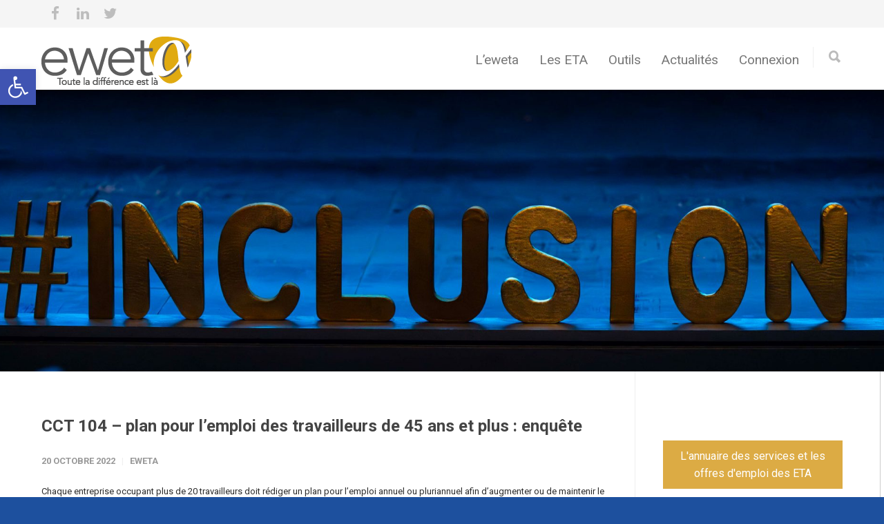

--- FILE ---
content_type: text/html; charset=UTF-8
request_url: https://eweta.be/cct-104-plan-pour-lemploi-des-travailleurs-de-45-ans-et-plus-enquete/
body_size: 23003
content:
<!doctype html>
<html lang="fr-BE">
<head>
<meta http-equiv="Content-Type" content="text/html; charset=UTF-8" />
<title>CCT 104 &#8211; plan pour l’emploi des travailleurs de 45 ans et plus : enquête |  eweta</title>
<!-- Mobile Specific Metas & Favicons -->
<meta name="viewport" content="width=device-width, initial-scale=1, maximum-scale=1, user-scalable=0"><link rel="shortcut icon" href="https://eweta.be/wp-content/uploads/2018/04/favicon_16.png"><link rel="apple-touch-icon" href="https://eweta.be/wp-content/uploads/2018/04/favicon_57.png"><link rel="apple-touch-icon" sizes="120x120" href="https://eweta.be/wp-content/uploads/2018/04/favicon_120.png"><link rel="apple-touch-icon" sizes="76x76" href="https://eweta.be/wp-content/uploads/2018/04/favicon_76.png"><link rel="apple-touch-icon" sizes="152x152" href="https://eweta.be/wp-content/uploads/2018/04/favicon_152.png"><!-- WordPress Stuff -->
                        <script>
                            /* You can add more configuration options to webfontloader by previously defining the WebFontConfig with your options */
                            if ( typeof WebFontConfig === "undefined" ) {
                                WebFontConfig = new Object();
                            }
                            WebFontConfig['google'] = {families: ['Roboto:100,300,400,500,700,900,100italic,300italic,400italic,500italic,700italic,900italic', 'Montserrat:400,700', 'Roboto+Condensed&amp;subset=latin']};

                            (function() {
                                var wf = document.createElement( 'script' );
                                wf.src = 'https://ajax.googleapis.com/ajax/libs/webfont/1.5.3/webfont.js';
                                wf.type = 'text/javascript';
                                wf.async = 'true';
                                var s = document.getElementsByTagName( 'script' )[0];
                                s.parentNode.insertBefore( wf, s );
                            })();
                        </script>
                        <meta name='robots' content='max-image-preview:large' />
<link rel='dns-prefetch' href='//www.googletagmanager.com' />
<link rel="alternate" type="application/rss+xml" title="eweta &raquo; Flux" href="https://eweta.be/feed/" />
<link rel="alternate" type="application/rss+xml" title="eweta &raquo; Flux des commentaires" href="https://eweta.be/comments/feed/" />
<link rel="alternate" title="oEmbed (JSON)" type="application/json+oembed" href="https://eweta.be/wp-json/oembed/1.0/embed?url=https%3A%2F%2Feweta.be%2Fcct-104-plan-pour-lemploi-des-travailleurs-de-45-ans-et-plus-enquete%2F" />
<link rel="alternate" title="oEmbed (XML)" type="text/xml+oembed" href="https://eweta.be/wp-json/oembed/1.0/embed?url=https%3A%2F%2Feweta.be%2Fcct-104-plan-pour-lemploi-des-travailleurs-de-45-ans-et-plus-enquete%2F&#038;format=xml" />
<style id='wp-img-auto-sizes-contain-inline-css' type='text/css'>
img:is([sizes=auto i],[sizes^="auto," i]){contain-intrinsic-size:3000px 1500px}
/*# sourceURL=wp-img-auto-sizes-contain-inline-css */
</style>
<style id='wp-emoji-styles-inline-css' type='text/css'>

	img.wp-smiley, img.emoji {
		display: inline !important;
		border: none !important;
		box-shadow: none !important;
		height: 1em !important;
		width: 1em !important;
		margin: 0 0.07em !important;
		vertical-align: -0.1em !important;
		background: none !important;
		padding: 0 !important;
	}
/*# sourceURL=wp-emoji-styles-inline-css */
</style>
<style id='wp-block-library-inline-css' type='text/css'>
:root{--wp-block-synced-color:#7a00df;--wp-block-synced-color--rgb:122,0,223;--wp-bound-block-color:var(--wp-block-synced-color);--wp-editor-canvas-background:#ddd;--wp-admin-theme-color:#007cba;--wp-admin-theme-color--rgb:0,124,186;--wp-admin-theme-color-darker-10:#006ba1;--wp-admin-theme-color-darker-10--rgb:0,107,160.5;--wp-admin-theme-color-darker-20:#005a87;--wp-admin-theme-color-darker-20--rgb:0,90,135;--wp-admin-border-width-focus:2px}@media (min-resolution:192dpi){:root{--wp-admin-border-width-focus:1.5px}}.wp-element-button{cursor:pointer}:root .has-very-light-gray-background-color{background-color:#eee}:root .has-very-dark-gray-background-color{background-color:#313131}:root .has-very-light-gray-color{color:#eee}:root .has-very-dark-gray-color{color:#313131}:root .has-vivid-green-cyan-to-vivid-cyan-blue-gradient-background{background:linear-gradient(135deg,#00d084,#0693e3)}:root .has-purple-crush-gradient-background{background:linear-gradient(135deg,#34e2e4,#4721fb 50%,#ab1dfe)}:root .has-hazy-dawn-gradient-background{background:linear-gradient(135deg,#faaca8,#dad0ec)}:root .has-subdued-olive-gradient-background{background:linear-gradient(135deg,#fafae1,#67a671)}:root .has-atomic-cream-gradient-background{background:linear-gradient(135deg,#fdd79a,#004a59)}:root .has-nightshade-gradient-background{background:linear-gradient(135deg,#330968,#31cdcf)}:root .has-midnight-gradient-background{background:linear-gradient(135deg,#020381,#2874fc)}:root{--wp--preset--font-size--normal:16px;--wp--preset--font-size--huge:42px}.has-regular-font-size{font-size:1em}.has-larger-font-size{font-size:2.625em}.has-normal-font-size{font-size:var(--wp--preset--font-size--normal)}.has-huge-font-size{font-size:var(--wp--preset--font-size--huge)}.has-text-align-center{text-align:center}.has-text-align-left{text-align:left}.has-text-align-right{text-align:right}.has-fit-text{white-space:nowrap!important}#end-resizable-editor-section{display:none}.aligncenter{clear:both}.items-justified-left{justify-content:flex-start}.items-justified-center{justify-content:center}.items-justified-right{justify-content:flex-end}.items-justified-space-between{justify-content:space-between}.screen-reader-text{border:0;clip-path:inset(50%);height:1px;margin:-1px;overflow:hidden;padding:0;position:absolute;width:1px;word-wrap:normal!important}.screen-reader-text:focus{background-color:#ddd;clip-path:none;color:#444;display:block;font-size:1em;height:auto;left:5px;line-height:normal;padding:15px 23px 14px;text-decoration:none;top:5px;width:auto;z-index:100000}html :where(.has-border-color){border-style:solid}html :where([style*=border-top-color]){border-top-style:solid}html :where([style*=border-right-color]){border-right-style:solid}html :where([style*=border-bottom-color]){border-bottom-style:solid}html :where([style*=border-left-color]){border-left-style:solid}html :where([style*=border-width]){border-style:solid}html :where([style*=border-top-width]){border-top-style:solid}html :where([style*=border-right-width]){border-right-style:solid}html :where([style*=border-bottom-width]){border-bottom-style:solid}html :where([style*=border-left-width]){border-left-style:solid}html :where(img[class*=wp-image-]){height:auto;max-width:100%}:where(figure){margin:0 0 1em}html :where(.is-position-sticky){--wp-admin--admin-bar--position-offset:var(--wp-admin--admin-bar--height,0px)}@media screen and (max-width:600px){html :where(.is-position-sticky){--wp-admin--admin-bar--position-offset:0px}}

/*# sourceURL=wp-block-library-inline-css */
</style><style id='global-styles-inline-css' type='text/css'>
:root{--wp--preset--aspect-ratio--square: 1;--wp--preset--aspect-ratio--4-3: 4/3;--wp--preset--aspect-ratio--3-4: 3/4;--wp--preset--aspect-ratio--3-2: 3/2;--wp--preset--aspect-ratio--2-3: 2/3;--wp--preset--aspect-ratio--16-9: 16/9;--wp--preset--aspect-ratio--9-16: 9/16;--wp--preset--color--black: #000000;--wp--preset--color--cyan-bluish-gray: #abb8c3;--wp--preset--color--white: #ffffff;--wp--preset--color--pale-pink: #f78da7;--wp--preset--color--vivid-red: #cf2e2e;--wp--preset--color--luminous-vivid-orange: #ff6900;--wp--preset--color--luminous-vivid-amber: #fcb900;--wp--preset--color--light-green-cyan: #7bdcb5;--wp--preset--color--vivid-green-cyan: #00d084;--wp--preset--color--pale-cyan-blue: #8ed1fc;--wp--preset--color--vivid-cyan-blue: #0693e3;--wp--preset--color--vivid-purple: #9b51e0;--wp--preset--gradient--vivid-cyan-blue-to-vivid-purple: linear-gradient(135deg,rgb(6,147,227) 0%,rgb(155,81,224) 100%);--wp--preset--gradient--light-green-cyan-to-vivid-green-cyan: linear-gradient(135deg,rgb(122,220,180) 0%,rgb(0,208,130) 100%);--wp--preset--gradient--luminous-vivid-amber-to-luminous-vivid-orange: linear-gradient(135deg,rgb(252,185,0) 0%,rgb(255,105,0) 100%);--wp--preset--gradient--luminous-vivid-orange-to-vivid-red: linear-gradient(135deg,rgb(255,105,0) 0%,rgb(207,46,46) 100%);--wp--preset--gradient--very-light-gray-to-cyan-bluish-gray: linear-gradient(135deg,rgb(238,238,238) 0%,rgb(169,184,195) 100%);--wp--preset--gradient--cool-to-warm-spectrum: linear-gradient(135deg,rgb(74,234,220) 0%,rgb(151,120,209) 20%,rgb(207,42,186) 40%,rgb(238,44,130) 60%,rgb(251,105,98) 80%,rgb(254,248,76) 100%);--wp--preset--gradient--blush-light-purple: linear-gradient(135deg,rgb(255,206,236) 0%,rgb(152,150,240) 100%);--wp--preset--gradient--blush-bordeaux: linear-gradient(135deg,rgb(254,205,165) 0%,rgb(254,45,45) 50%,rgb(107,0,62) 100%);--wp--preset--gradient--luminous-dusk: linear-gradient(135deg,rgb(255,203,112) 0%,rgb(199,81,192) 50%,rgb(65,88,208) 100%);--wp--preset--gradient--pale-ocean: linear-gradient(135deg,rgb(255,245,203) 0%,rgb(182,227,212) 50%,rgb(51,167,181) 100%);--wp--preset--gradient--electric-grass: linear-gradient(135deg,rgb(202,248,128) 0%,rgb(113,206,126) 100%);--wp--preset--gradient--midnight: linear-gradient(135deg,rgb(2,3,129) 0%,rgb(40,116,252) 100%);--wp--preset--font-size--small: 13px;--wp--preset--font-size--medium: 20px;--wp--preset--font-size--large: 36px;--wp--preset--font-size--x-large: 42px;--wp--preset--spacing--20: 0.44rem;--wp--preset--spacing--30: 0.67rem;--wp--preset--spacing--40: 1rem;--wp--preset--spacing--50: 1.5rem;--wp--preset--spacing--60: 2.25rem;--wp--preset--spacing--70: 3.38rem;--wp--preset--spacing--80: 5.06rem;--wp--preset--shadow--natural: 6px 6px 9px rgba(0, 0, 0, 0.2);--wp--preset--shadow--deep: 12px 12px 50px rgba(0, 0, 0, 0.4);--wp--preset--shadow--sharp: 6px 6px 0px rgba(0, 0, 0, 0.2);--wp--preset--shadow--outlined: 6px 6px 0px -3px rgb(255, 255, 255), 6px 6px rgb(0, 0, 0);--wp--preset--shadow--crisp: 6px 6px 0px rgb(0, 0, 0);}:where(.is-layout-flex){gap: 0.5em;}:where(.is-layout-grid){gap: 0.5em;}body .is-layout-flex{display: flex;}.is-layout-flex{flex-wrap: wrap;align-items: center;}.is-layout-flex > :is(*, div){margin: 0;}body .is-layout-grid{display: grid;}.is-layout-grid > :is(*, div){margin: 0;}:where(.wp-block-columns.is-layout-flex){gap: 2em;}:where(.wp-block-columns.is-layout-grid){gap: 2em;}:where(.wp-block-post-template.is-layout-flex){gap: 1.25em;}:where(.wp-block-post-template.is-layout-grid){gap: 1.25em;}.has-black-color{color: var(--wp--preset--color--black) !important;}.has-cyan-bluish-gray-color{color: var(--wp--preset--color--cyan-bluish-gray) !important;}.has-white-color{color: var(--wp--preset--color--white) !important;}.has-pale-pink-color{color: var(--wp--preset--color--pale-pink) !important;}.has-vivid-red-color{color: var(--wp--preset--color--vivid-red) !important;}.has-luminous-vivid-orange-color{color: var(--wp--preset--color--luminous-vivid-orange) !important;}.has-luminous-vivid-amber-color{color: var(--wp--preset--color--luminous-vivid-amber) !important;}.has-light-green-cyan-color{color: var(--wp--preset--color--light-green-cyan) !important;}.has-vivid-green-cyan-color{color: var(--wp--preset--color--vivid-green-cyan) !important;}.has-pale-cyan-blue-color{color: var(--wp--preset--color--pale-cyan-blue) !important;}.has-vivid-cyan-blue-color{color: var(--wp--preset--color--vivid-cyan-blue) !important;}.has-vivid-purple-color{color: var(--wp--preset--color--vivid-purple) !important;}.has-black-background-color{background-color: var(--wp--preset--color--black) !important;}.has-cyan-bluish-gray-background-color{background-color: var(--wp--preset--color--cyan-bluish-gray) !important;}.has-white-background-color{background-color: var(--wp--preset--color--white) !important;}.has-pale-pink-background-color{background-color: var(--wp--preset--color--pale-pink) !important;}.has-vivid-red-background-color{background-color: var(--wp--preset--color--vivid-red) !important;}.has-luminous-vivid-orange-background-color{background-color: var(--wp--preset--color--luminous-vivid-orange) !important;}.has-luminous-vivid-amber-background-color{background-color: var(--wp--preset--color--luminous-vivid-amber) !important;}.has-light-green-cyan-background-color{background-color: var(--wp--preset--color--light-green-cyan) !important;}.has-vivid-green-cyan-background-color{background-color: var(--wp--preset--color--vivid-green-cyan) !important;}.has-pale-cyan-blue-background-color{background-color: var(--wp--preset--color--pale-cyan-blue) !important;}.has-vivid-cyan-blue-background-color{background-color: var(--wp--preset--color--vivid-cyan-blue) !important;}.has-vivid-purple-background-color{background-color: var(--wp--preset--color--vivid-purple) !important;}.has-black-border-color{border-color: var(--wp--preset--color--black) !important;}.has-cyan-bluish-gray-border-color{border-color: var(--wp--preset--color--cyan-bluish-gray) !important;}.has-white-border-color{border-color: var(--wp--preset--color--white) !important;}.has-pale-pink-border-color{border-color: var(--wp--preset--color--pale-pink) !important;}.has-vivid-red-border-color{border-color: var(--wp--preset--color--vivid-red) !important;}.has-luminous-vivid-orange-border-color{border-color: var(--wp--preset--color--luminous-vivid-orange) !important;}.has-luminous-vivid-amber-border-color{border-color: var(--wp--preset--color--luminous-vivid-amber) !important;}.has-light-green-cyan-border-color{border-color: var(--wp--preset--color--light-green-cyan) !important;}.has-vivid-green-cyan-border-color{border-color: var(--wp--preset--color--vivid-green-cyan) !important;}.has-pale-cyan-blue-border-color{border-color: var(--wp--preset--color--pale-cyan-blue) !important;}.has-vivid-cyan-blue-border-color{border-color: var(--wp--preset--color--vivid-cyan-blue) !important;}.has-vivid-purple-border-color{border-color: var(--wp--preset--color--vivid-purple) !important;}.has-vivid-cyan-blue-to-vivid-purple-gradient-background{background: var(--wp--preset--gradient--vivid-cyan-blue-to-vivid-purple) !important;}.has-light-green-cyan-to-vivid-green-cyan-gradient-background{background: var(--wp--preset--gradient--light-green-cyan-to-vivid-green-cyan) !important;}.has-luminous-vivid-amber-to-luminous-vivid-orange-gradient-background{background: var(--wp--preset--gradient--luminous-vivid-amber-to-luminous-vivid-orange) !important;}.has-luminous-vivid-orange-to-vivid-red-gradient-background{background: var(--wp--preset--gradient--luminous-vivid-orange-to-vivid-red) !important;}.has-very-light-gray-to-cyan-bluish-gray-gradient-background{background: var(--wp--preset--gradient--very-light-gray-to-cyan-bluish-gray) !important;}.has-cool-to-warm-spectrum-gradient-background{background: var(--wp--preset--gradient--cool-to-warm-spectrum) !important;}.has-blush-light-purple-gradient-background{background: var(--wp--preset--gradient--blush-light-purple) !important;}.has-blush-bordeaux-gradient-background{background: var(--wp--preset--gradient--blush-bordeaux) !important;}.has-luminous-dusk-gradient-background{background: var(--wp--preset--gradient--luminous-dusk) !important;}.has-pale-ocean-gradient-background{background: var(--wp--preset--gradient--pale-ocean) !important;}.has-electric-grass-gradient-background{background: var(--wp--preset--gradient--electric-grass) !important;}.has-midnight-gradient-background{background: var(--wp--preset--gradient--midnight) !important;}.has-small-font-size{font-size: var(--wp--preset--font-size--small) !important;}.has-medium-font-size{font-size: var(--wp--preset--font-size--medium) !important;}.has-large-font-size{font-size: var(--wp--preset--font-size--large) !important;}.has-x-large-font-size{font-size: var(--wp--preset--font-size--x-large) !important;}
/*# sourceURL=global-styles-inline-css */
</style>

<style id='classic-theme-styles-inline-css' type='text/css'>
/*! This file is auto-generated */
.wp-block-button__link{color:#fff;background-color:#32373c;border-radius:9999px;box-shadow:none;text-decoration:none;padding:calc(.667em + 2px) calc(1.333em + 2px);font-size:1.125em}.wp-block-file__button{background:#32373c;color:#fff;text-decoration:none}
/*# sourceURL=/wp-includes/css/classic-themes.min.css */
</style>
<link rel='stylesheet' id='contact-form-7-css' href='https://eweta.be/wp-content/plugins/contact-form-7/includes/css/styles.css?ver=6.1.4' type='text/css' media='all' />
<link rel='stylesheet' id='email-subscribers-css' href='https://eweta.be/wp-content/plugins/email-subscribers/lite/public/css/email-subscribers-public.css?ver=5.9.15' type='text/css' media='all' />
<link rel='stylesheet' id='event-post-css' href='https://eweta.be/wp-content/plugins/event-post/build/front/front.css?ver=1767817074' type='text/css' media='all' />
<link rel='stylesheet' id='dashicons-css' href='https://eweta.be/wp-includes/css/dashicons.min.css?ver=6.9' type='text/css' media='all' />
<link rel='stylesheet' id='rs-plugin-settings-css' href='https://eweta.be/wp-content/plugins/revslider/public/assets/css/settings.css?ver=5.4.3' type='text/css' media='all' />
<style id='rs-plugin-settings-inline-css' type='text/css'>
#rs-demo-id {}
/*# sourceURL=rs-plugin-settings-inline-css */
</style>
<link rel='stylesheet' id='swpm.common-css' href='https://eweta.be/wp-content/plugins/simple-membership/css/swpm.common.css?ver=4.7.0' type='text/css' media='all' />
<link rel='stylesheet' id='pojo-a11y-css' href='https://eweta.be/wp-content/plugins/pojo-accessibility/modules/legacy/assets/css/style.min.css?ver=1.0.0' type='text/css' media='all' />
<link rel='stylesheet' id='stylesheet-css' href='https://eweta.be/wp-content/themes/unicon-child/style.css?ver=1' type='text/css' media='all' />
<link rel='stylesheet' id='js_composer_front-css' href='https://eweta.be/wp-content/plugins/js_composer/assets/css/js_composer.min.css?ver=5.1.1' type='text/css' media='all' />
<link rel='stylesheet' id='shortcodes-css' href='https://eweta.be/wp-content/themes/unicon/framework/css/shortcodes.css?ver=6.9' type='text/css' media='all' />
<link rel='stylesheet' id='responsive-css' href='https://eweta.be/wp-content/themes/unicon/framework/css/responsive.css?ver=6.9' type='text/css' media='all' />
<script type="text/javascript" src="https://eweta.be/wp-includes/js/jquery/jquery.min.js?ver=3.7.1" id="jquery-core-js"></script>
<script type="text/javascript" src="https://eweta.be/wp-includes/js/jquery/jquery-migrate.min.js?ver=3.4.1" id="jquery-migrate-js"></script>
<script type="text/javascript" src="https://eweta.be/wp-content/plugins/revslider/public/assets/js/jquery.themepunch.tools.min.js?ver=5.4.3" id="tp-tools-js"></script>
<script type="text/javascript" src="https://eweta.be/wp-content/plugins/revslider/public/assets/js/jquery.themepunch.revolution.min.js?ver=5.4.3" id="revmin-js"></script>
<link rel="https://api.w.org/" href="https://eweta.be/wp-json/" /><link rel="alternate" title="JSON" type="application/json" href="https://eweta.be/wp-json/wp/v2/posts/6193" /><link rel="EditURI" type="application/rsd+xml" title="RSD" href="https://eweta.be/xmlrpc.php?rsd" />
<meta name="generator" content="WordPress 6.9" />
<link rel="canonical" href="https://eweta.be/cct-104-plan-pour-lemploi-des-travailleurs-de-45-ans-et-plus-enquete/" />
<link rel='shortlink' href='https://eweta.be/?p=6193' />
<meta name="generator" content="Site Kit by Google 1.166.0" /><style type="text/css">
#pojo-a11y-toolbar .pojo-a11y-toolbar-toggle a{ background-color: #4054b2;	color: #ffffff;}
#pojo-a11y-toolbar .pojo-a11y-toolbar-overlay, #pojo-a11y-toolbar .pojo-a11y-toolbar-overlay ul.pojo-a11y-toolbar-items.pojo-a11y-links{ border-color: #4054b2;}
body.pojo-a11y-focusable a:focus{ outline-style: solid !important;	outline-width: 1px !important;	outline-color: #FF0000 !important;}
#pojo-a11y-toolbar{ top: 100px !important;}
#pojo-a11y-toolbar .pojo-a11y-toolbar-overlay{ background-color: #ffffff;}
#pojo-a11y-toolbar .pojo-a11y-toolbar-overlay ul.pojo-a11y-toolbar-items li.pojo-a11y-toolbar-item a, #pojo-a11y-toolbar .pojo-a11y-toolbar-overlay p.pojo-a11y-toolbar-title{ color: #333333;}
#pojo-a11y-toolbar .pojo-a11y-toolbar-overlay ul.pojo-a11y-toolbar-items li.pojo-a11y-toolbar-item a.active{ background-color: #4054b2;	color: #ffffff;}
@media (max-width: 767px) { #pojo-a11y-toolbar { top: 100px !important; } }</style><style type="text/css">
body{ font: 400 13px Roboto, Arial, Helvetica, sans-serif; color: #2b2b2b; line-height: 1.9;} .wrapall, .boxed-layout{ background-color: #ffffff; } body.page-template-page-blank-php{ background: #ffffff !important; } h1, .title-h1{ font: 28px Roboto, Arial, Helvetica, sans-serif; color: #333333; } h2{ font: 24px Roboto, Arial, Helvetica, sans-serif; color: #333333; } h3{ font: 20px Roboto, Arial, Helvetica, sans-serif; color: #333333; } h4{ font: 16px Roboto, Arial, Helvetica, sans-serif; color: #333333; } h5{ font: 16px Roboto, Arial, Helvetica, sans-serif; color: #333333; } h6{ font: 16px Roboto, Arial, Helvetica, sans-serif; color: #333333; } .title{ font-family: 'Roboto', Arial, Helvetica, sans-serif; } h1 a, h2 a, h3 a, h4 a, h5 a, h6 a { font-weight: inherit; color: inherit; } h1 a:hover, h2 a:hover, h3 a:hover, h4 a:hover, h5 a:hover, h6 a:hover, a:hover h1, a:hover h2, a:hover h3, a:hover h4, a:hover h5, a:hover h6 { color: #175da3; } a{ color: #dcab44; } a:hover{ color: #175da3; } input[type='text'], input[type='password'], input[type='email'], input[type='tel'], textarea, select { font-family: Roboto, Arial, Helvetica, sans-serif; font-size: 13px; } #sidebar .widget h3{ font: 14px Montserrat, Arial, Helvetica, sans-serif; color: #444444; } .container .twelve.alt.sidebar-right, .container .twelve.alt.sidebar-left, #sidebar.sidebar-right #sidebar-widgets, #sidebar.sidebar-left #sidebar-widgets{ border-color: #efefef;} #topbar{ background: #f5f5f5; color: #777777; } #topbar a{ color: #999999; } #topbar a:hover{ color: #175da3; } @media only screen and (max-width: 767px) { #topbar .topbar-col1{ background: #f5f5f5; } } /* Navigation */ #navigation > ul > li > a{ font: 400 19px Roboto, Arial, Helvetica, sans-serif; color: #777777; } #navigation > ul > li:hover > a, #navigation > ul > li > a:hover { color: #1cbac8; } #navigation li.current-menu-item > a:hover, #navigation li.current-page-ancestor > a:hover, #navigation li.current-menu-ancestor > a:hover, #navigation li.current-menu-parent > a:hover, #navigation li.current_page_ancestor > a:hover, #navigation > ul > li.sfHover > a { color: #1cbac8; } #navigation li.current-menu-item > a, #navigation li.current-page-ancestor > a, #navigation li.current-menu-ancestor > a, #navigation li.current-menu-parent > a, #navigation li.current_page_ancestor > a { color: #1cbac8; } #navigation ul li:hover{ border-color: #1cbac8; } #navigation li.current-menu-item, #navigation li.current-page-ancestor, #navigation li.current-menu-ancestor, #navigation li.current-menu-parent, #navigation li.current_page_ancestor{ border-color: #1cbac8; } #navigation .sub-menu{ background: #ffffff; } #navigation .sub-menu li a{ font: 13px Roboto, Arial, Helvetica, sans-serif; color: #175da3; } #navigation .sub-menu li a:hover{ color: #175da3; } #navigation .sub-menu li.current_page_item > a, #navigation .sub-menu li.current_page_item > a:hover, #navigation .sub-menu li.current-menu-item > a, #navigation .sub-menu li.current-menu-item > a:hover, #navigation .sub-menu li.current-page-ancestor > a, #navigation .sub-menu li.current-page-ancestor > a:hover, #navigation .sub-menu li.current-menu-ancestor > a, #navigation .sub-menu li.current-menu-ancestor > a:hover, #navigation .sub-menu li.current-menu-parent > a, #navigation .sub-menu li.current-menu-parent > a:hover, #navigation .sub-menu li.current_page_ancestor > a, #navigation .sub-menu li.current_page_ancestor > a:hover{ color: #175da3; } #navigation .sub-menu li a, #navigation .sub-menu ul li a{ border-color: #9c7930; } #navigation > ul > li.megamenu > ul.sub-menu{ background: #ffffff; border-color: #1cbac8; } #navigation > ul > li.megamenu > ul > li { border-right-color: #9c7930 !important; } #navigation > ul > li.megamenu ul li a{ color:#175da3; } #navigation > ul > li.megamenu > ul > li > a { color:#ffffff; } #navigation > ul > li.megamenu > ul ul li a:hover, #header #navigation > ul > li.megamenu > ul ul li.current-menu-item a { color: #175da3 !important; background-color: #333333 !important; } /* Header General */ #search-btn, #shopping-btn, #close-search-btn { color: #bbbbbb; } #search-btn:hover, #shopping-btn:hover, #close-search-btn:hover { color: #999999; } #slogan{ font: 400 20px Open Sans, Arial, Helvetica, sans-serif; color: #777777; margin-top: 26px; } /* Mobile Header */ #mobile-navigation{ background: #ffffff; } #mobile-navigation ul li a{ font: 13px Roboto, Arial, Helvetica, sans-serif; color: #175da3; border-bottom-color: #9c7930 !important; } #mobile-navigation ul li a:hover, #mobile-navigation ul li a:hover [class^='fa-'], #mobile-navigation li.open > a, #mobile-navigation ul li.current-menu-item > a, #mobile-navigation ul li.current-menu-ancestor > a{ color: #175da3; } body #mobile-navigation li.open > a [class^='fa-']{ color: #175da3; } #mobile-navigation form, #mobile-navigation form input{ background: #175da3; color: #cccccc; } #mobile-navigation form:before{ color: #cccccc; } #mobile-header{ background: #ffffff; height: 90px; } #mobile-navigation-btn, #mobile-cart-btn, #mobile-shopping-btn{ color: #bbbbbb; line-height: 90px; } #mobile-navigation-btn:hover, #mobile-cart-btn:hover, #mobile-shopping-btn:hover { color: #999999; } #mobile-header .logo{ margin-top: 6px; } /* Header V1 */ #header.header-v1 { height: 90px; background: #ffffff; } .header-v1 .logo{ margin-top: 6px; } .header-v1 #navigation > ul > li{ height: 90px; padding-top: 6px; } .header-v1 #navigation .sub-menu{ top: 90px; } .header-v1 .header-icons-divider{ line-height: 90px; background: #efefef; } #header.header-v1 .widget_shopping_cart{ top: 90px; } .header-v1 #search-btn, .header-v1 #close-search-btn, .header-v1 #shopping-btn{ line-height: 90px; } .header-v1 #search-top, .header-v1 #search-top input{ height: 90px; } .header-v1 #search-top input{ color: #666666; font-family: Roboto, Arial, Helvetica, sans-serif; } /* Header V3 */ #header.header-v3 { background: #ffffff; } .header-v3 .navigation-wrap{ background: #ffffff; border-top: 1px solid #efefef; } .header-v3 .logo { margin-top: 6px; margin-bottom: 6px; } /* Header V4 */ #header.header-v4 { background: #ffffff; } .header-v4 .navigation-wrap{ background: #ffffff; border-top: 1px solid #efefef; } .header-v4 .logo { margin-top: 6px; margin-bottom: 6px; } /* Transparent Header */ #transparentimage{ padding: 90px 0 0 0; } .header-is-transparent #mobile-navigation{ top: 90px; } /* Stuck */ .stuck{ background: #ffffff; } /* Titlebars */ .titlebar h1, .title-h1{ font: 22px Roboto Condensed, Arial, Helvetica, sans-serif; color: #777777; } #fulltitle{ background: #f9f9f9; border-bottom: 1px solid #efefef; } #breadcrumbs{ margin-top: 6px; } #breadcrumbs, #breadcrumbs a{ font: 13px Roboto Condensed, Arial, Helvetica, sans-serif; color: #aaaaaa; } #breadcrumbs a:hover{ color: #666666; } #fullimagecenter h1, #transparentimage h1, #fullimagecenter .title-h1, #transparentimage .title-h1{ font: 42px Roboto, Arial, Helvetica, sans-serif; color: #ffffff; text-transform: uppercase; letter-spacing: 1px; text-align: center; } /* Footer */ #footer .widget h3{ font: 500 16px Roboto, Arial, Helvetica, sans-serif; color: #494949; } #footer{ color: #666666; border-top: 1px solid #dcab44; } #footer{ background-color: #ffffff; } #footer a, #footer .widget ul li:after { color: #dcab44; } #footer a:hover, #footer .widget ul li:hover:after { color: #9c7930; } #footer .widget ul li{ border-bottom-color: #333333; } /* Copyright */ #copyright{ background: #1d509e; color: #3185ff; } #copyright a { color: #93a5d4; } #copyright a:hover { color: #d5daef; } /* Color Accent */ .highlight{color:#dcab44 !important;} ::selection{ background: #dcab44; } ::-moz-selection { background: #dcab44; } #shopping-btn span{background:#dcab44;} .blog-page .post h1 a:hover,.blog-page .post h2 a:hover{color:#dcab44;} .entry-image .entry-overlay{background:#dcab44;} .entry-quote a:hover{background:#dcab44;} .entry-link a:hover{background:#dcab44;} .blog-single .entry-tags a:hover{color:#dcab44;} .sharebox ul li a:hover{color:#dcab44;} #pagination .current a{background:#dcab44;} #filters ul li a:hover{color:#dcab44;} #filters ul li a.active{color:#dcab44;} #back-to-top a:hover{background-color:#dcab44;} #sidebar .widget ul li a:hover{color:#dcab44;} #sidebar .widget ul li:hover:after{color:#dcab44;} .widget_tag_cloud a:hover,.widget_product_tag_cloud a:hover{background:#dcab44;border-color:#dcab44;} .widget_portfolio .portfolio-widget-item .portfolio-overlay{background:#dcab44;} #sidebar .widget_nav_menu ul li a:hover{color:#dcab44;} #footer .widget_tag_cloud a:hover,#footer .widget_product_tag_cloud a:hover{background:#dcab44;border-color:#dcab44;} /* Shortcodes */ .box.style-2{border-top-color:#dcab44;} .box.style-4{border-color:#dcab44;} .box.style-6{background:#dcab44;} a.button,input[type=submit],button,.minti_button{background:#dcab44;border-color:#dcab44;} a.button.color-2{color:#dcab44;border-color:#dcab44;} a.button.color-3{background:#dcab44;border-color:#dcab44;} a.button.color-9{color:#dcab44;} a.button.color-6:hover{background:#dcab44;border-color:#dcab44;} a.button.color-7:hover{background:#dcab44;border-color:#dcab44;} .counter-number{color:#dcab44;} .divider-title.align-center:after, .divider-title.align-left:after { background-color:#dcab44 } .divider5{border-bottom-color:#dcab44;} .dropcap.dropcap-circle{background-color:#dcab44;} .dropcap.dropcap-box{background-color:#dcab44;} .dropcap.dropcap-color{color:#dcab44;} .toggle .toggle-title.active, .color-light .toggle .toggle-title.active{ background:#dcab44; border-color: #dcab44;} .iconbox-style-1.icon-color-accent i.boxicon,.iconbox-style-2.icon-color-accent i.boxicon,.iconbox-style-3.icon-color-accent i.boxicon,.iconbox-style-8.icon-color-accent i.boxicon,.iconbox-style-9.icon-color-accent i.boxicon{color:#dcab44!important;} .iconbox-style-4.icon-color-accent i.boxicon,.iconbox-style-5.icon-color-accent i.boxicon,.iconbox-style-6.icon-color-accent i.boxicon,.iconbox-style-7.icon-color-accent i.boxicon,.flip .icon-color-accent.card .back{background:#dcab44;} .latest-blog .blog-item .blog-overlay{background:#dcab44;} .latest-blog .blog-item .blog-pic i{color:#dcab44;} .latest-blog .blog-item h4 a:hover{color:#dcab44;} .progressbar .progress-percentage{background:#dcab44;} .wpb_widgetised_column .widget ul li a:hover{color:#dcab44;} .wpb_widgetised_column .widget ul li:hover:after{color:#dcab44;} .wpb_accordion .wpb_accordion_wrapper .ui-state-active .ui-icon{background-color:#dcab44;} .wpb_accordion .wpb_accordion_wrapper .ui-state-active.wpb_accordion_header a{color:#dcab44;} .wpb_accordion .wpb_accordion_wrapper .wpb_accordion_header a:hover,.wpb_accordion .wpb_accordion_wrapper .wpb_accordion_header a:hover .ui-state-default .ui-icon{color:#dcab44;} .wpb_accordion .wpb_accordion_wrapper .wpb_accordion_header:hover .ui-icon{background-color:#dcab44!important;} .wpb_content_element.wpb_tabs .wpb_tabs_nav li.ui-tabs-active{border-bottom-color:#dcab44;} .portfolio-item h4 a:hover{ color: #dcab44; } .portfolio-filters ul li a:hover { color: #dcab44; } .portfolio-filters ul li a.active { color: #dcab44; } .portfolio-overlay-icon .portfolio-overlay{ background: #dcab44; } .portfolio-overlay-icon i{ color: #dcab44; } .portfolio-overlay-effect .portfolio-overlay{ background: #dcab44; } .portfolio-overlay-name .portfolio-overlay{ background: #dcab44; } .portfolio-detail-attributes ul li a:hover{ color: #dcab44; } a.catimage:hover .catimage-text{ background: #dcab44; } /* WooCommerce */ .products li h3{font: 400 13px Roboto, Arial, Helvetica, sans-serif; color: #2b2b2b;} .woocommerce .button.checkout-button{background:#dcab44;border-color:#dcab44;} .woocommerce .products .onsale{background:#dcab44;} .product .onsale{background:#dcab44;} button.single_add_to_cart_button:hover{background:#dcab44;} .woocommerce-tabs > ul > li.active a{color:#dcab44;border-bottom-color:#dcab44;} p.stars a:hover{background:#dcab44;} p.stars a.active,p.stars a.active:after{background:#dcab44;} .product_list_widget a{color:#dcab44;} .woocommerce .widget_layered_nav li.chosen a{color:#dcab44!important;} .woocommerce .widget_product_categories > ul > li.current-cat > a{color:#dcab44!important;} .woocommerce .widget_product_categories > ul > li.current-cat:after{color:#dcab44!important;} .woocommerce-message{ background: #dcab44; } .bbp-topics-front ul.super-sticky .bbp-topic-title:before, .bbp-topics ul.super-sticky .bbp-topic-title:before, .bbp-topics ul.sticky .bbp-topic-title:before, .bbp-forum-content ul.sticky .bbp-topic-title:before{color: #dcab44!important; } #subscription-toggle a:hover{ background: #dcab44; } .bbp-pagination-links span.current{ background: #dcab44; } div.wpcf7-mail-sent-ok,div.wpcf7-mail-sent-ng,div.wpcf7-spam-blocked,div.wpcf7-validation-errors{ background: #dcab44; } .wpcf7-not-valid{ border-color: #dcab44 !important;} .products .button.add_to_cart_button{ color: #dcab44!important; } .minti_list.color-accent li:before{ color: #dcab44!important; } .blogslider_text .post-categories li a{ background-color: #dcab44; } .minti_zooming_slider .flex-control-nav li .minti_zooming_slider_ghost { background-color: #dcab44; } .minti_carousel.pagination_numbers .owl-dots .owl-dot.active{ background-color: #dcab44; } .wpb_content_element.wpb_tour .wpb_tabs_nav li.ui-tabs-active, .color-light .wpb_content_element.wpb_tour .wpb_tabs_nav li.ui-tabs-active{ background-color: #dcab44; } .masonry_icon i{ color: #dcab44; } .woocommerce-MyAccount-navigation-link.is-active a{ color: #dcab44;} /* Special Font */ .font-special, .button, .counter-title, h6, .wpb_accordion .wpb_accordion_wrapper .wpb_accordion_header a, .pricing-plan .pricing-plan-head h3, a.catimage, .divider-title, button, input[type='submit'], input[type='reset'], input[type='button'], .vc_pie_chart h4, .page-404 h3, .minti_masonrygrid_item h4{ font-family: 'Montserrat', Arial, Helvetica, sans-serif; /*letter-spacing: 0px; font-weight: ;*/} .ui-helper-reset{ line-height: 1.9; } /* User CSS from Theme Options */ h1, h2, h3, h4, h5, h6 { font-family: 'Roboto', sans-serif; color: #444444; font-weight: 400; margin: 0 0 20px 0; padding: 0; line-height: 1.4; } #transparentimage h1, #transparentimage .title-h1{ text-align: center; display: block; color: #ffffff; padding: 140px 0; margin: 0; font-size: 32px; position: relative; z-index: 1; text-transform: none; } /*transparence du titre pour le faire disparaitre*/ #transparentimage h1,#transparentimage .title-h1{color: transparent;} .header-v1 #header { height: 90px; } .header-v1 .logo { float: left; margin-top:13px; margin-bottom: 0; } .header-v1 #navigation{ float: right; } .header-v1 #navigation > ul { float: right; margin: 0 5px 0 0; } .header-v1 #navigation > ul > li{ height:90px; padding-top: 35px; } .header-v1 #navigation > ul > li > a { padding-left: 15px; padding-right: 15px; } .header-v1 #navigation .sub-menu{ top: 90px; } .header-v1 #shopping-btn{ float: right; line-height: 90px; margin: 0 0 0 20px; width: 21px; } .header-v1 #search-btn{ float: right; line-height: 90px; margin: 0 0 0 20px; width: 23px; } #navigation > ul > li > a{ font-weight: 400; border-bottom-width: 5px; border-bottom-style: solid; border-bottom-color: #FFFFFF; } #navigation ul > li:hover > a, /*#navigation ul li a:hover { background-color: #1D509E;color: #FFFFFF; }*/ #navigation ul li a:hover { background-color: #FFFFFF; color: #1D509E; border-bottom-width: 5px; border-bottom-style: solid; border-bottom-color: #DCAB44; } #navigation li.current-menu-item > a, #navigation li.current-menu-item > a:hover, #navigation li.current-page-ancestor > a, #navigation li.current-page-ancestor > a:hover, #navigation li.current-menu-ancestor > a, #navigation li.current-menu-ancestor > a:hover, #navigation li.current-menu-parent > a, #navigation li.current-menu-parent > a:hover, #navigation li.current_page_ancestor > a, #navigation li.current_page_ancestor > a:hover, #navigation > ul > li.sfHover > a { background-color: #FFFFFF; /*color: #1D509E;*/ border-bottom-width: 5px; border-bottom-style: solid; border-bottom-color: #1D509E; color: #1D509E;} /*#navigation > ul > li.sfHover > a { background-color: #1D509E;color: #FFFFFF; }*/ .wrapall{ background-image: url(https://eweta.be/wp-content/uploads/2018/05/background_eweta-4.png); background-repeat: no-repeat; background-position: center top; } #navigation .sub-menu ul li a{ border-bottom-width: 5px !important; border-bottom-style: solid !important; border-bottom-color: #FFFFFF !important; color: #1D509E; } #navigation .sub-menu ul li a:hover{ border-bottom-width: 5px !important; border-bottom-style: solid !important; border-bottom-color: #DCAB44 !important; color: #1D509E; } #navigation .sub-menu li a{ color: #1D509E; border-bottom-width: 5px; border-bottom-style: solid; border-bottom-color: #FFFFFF; } #navigation .sub-menu > li:last-child > a{ /*border: none !important;*/ border-bottom-width: 5px !important; border-bottom-style: solid !important; border-bottom-color: #FFFFFF !important; } #navigation .sub-menu > li:last-child > a:hover{ /*border: none !important;*/ border-bottom-width: 5px !important; border-bottom-style: solid !important; border-bottom-color: #DCAB44 !important; } .eweta_button > a{background-color: #DCAB44;color: #FFFFFF;display: block;font-size: 16px;line-height: 1.6;text-align: center;-webkit-transition: color 0.1s;-moz-transition: color 0.1s;-ms-transition: color 0.1s;-o-transition: color 0.1s;transition: color 0.1s;padding: 10px;} .eweta_button > a:hover{background-color: #1D509E;color: #FFFFFF;display: block;font-size: 16px;line-height: 1.6;text-align: center;-webkit-transition: color 0.1s;-moz-transition: color 0.1s;-ms-transition: color 0.1s;-o-transition: color 0.1s;transition: color 0.1s;padding: 10px;} .eweta_button_logout > a{background-color: #F97A12;color: #FFFFFF;display: block;font-size: 16px;line-height: 1.6;text-align: center;-webkit-transition: color 0.1s;-moz-transition: color 0.1s;-ms-transition: color 0.1s;-o-transition: color 0.1s;transition: color 0.1s;padding: 10px;} .eweta_button_logout > a:hover{background-color: #1D509E;color: #FFFFFF;display: block;font-size: 16px;line-height: 1.6;text-align: center;-webkit-transition: color 0.1s;-moz-transition: color 0.1s;-ms-transition: color 0.1s;-o-transition: color 0.1s;transition: color 0.1s;padding: 10px;} #sidebar .widget h3 { color: #E7AC00; display: block; font-size: 17px; line-height: 1.7; text-align: center; -webkit-transition: color 0.1s; -moz-transition: color 0.1s; -ms-transition: color 0.1s; -o-transition: color 0.1s; transition: color 0.1s; padding: 20px; background-image: url(https://eweta.be/wp-content/uploads/2018/05/Picto_widget-1.png); background-repeat: no-repeat; background-position: center center; font-weight: 700; } #sidebar .widget ul li:after{content: none;} #sidebar .widget > ul > li{ border-bottom: 1px solid #efefef; position: relative; padding: 0; } /*#sidebar .widget ul li a{ display: block; color: #424242; padding-top: 10px; padding-right: 0; padding-bottom: 10px; padding-left: 10px; } #sidebar .widget ul li a:hover{color: #FFFFFF;background-color: #DCAB44;}*/ #sidebar .widget ul li a{ display: block; color: #424242; border-bottom-width: 5px; border-bottom-style: solid; border-bottom-color: #FFFFFF; padding-top: 10px; padding-right: 0; padding-bottom: 10px; padding-left: 10px; } #sidebar .widget ul li a:hover{ border-bottom-width: 5px; border-bottom-style: solid; border-bottom-color: #DCAB44; color: #424242;background-color: #FFFFFF; } .back_form { color: #E7AC00; display: block; line-height: 1.7; text-align: left; -webkit-transition: color 0.1s; -moz-transition: color 0.1s; -ms-transition: color 0.1s; -o-transition: color 0.1s; transition: color 0.1s; padding: 20px; background-image: url(https://eweta.be/wp-content/uploads/2018/05/Picto_widget-1.png); background-repeat: no-repeat; background-position: center center; font-weight: 700; } .jaune_eweta{color: #e7ac00;} .bleu_eweta{color: #175da3;} .ckeckbox_left{float: left;width: 20px;} a:hover { color: #175DA3 } #topbar a:hover{color: #175DA3;} div.pp_default .pp_next:hover:after{opacity:1; background: #175da3;} div.pp_default .pp_previous:hover:after{opacity:1; background: #175da3;} .flexslider:hover .flex-next:hover, .flexslider:hover .flex-prev:hover { opacity: 1; color:#fff; background: #175da3; } #subscription-toggle a{text-transform:uppercase;font-weight:700;width:auto;padding:8px 16px;letter-spacing:1px;font-size:12px;margin:0 0 40px;display:inline-block;border-radius:2px;background:#175da3;color:#ffffff} ::selection {background: #175da3;color: #ffffff;} ::-moz-selection {background: #175da3;color: #ffffff;} .entry-link a:hover{background: #175da3;color: #ffffff;} #copyright {padding: 15px 0 13px 0;background: #175da3;color:#777777;} .eweta_puce_big{ background-image: url(https://eweta.be/wp-content/uploads/2018/06/eweta_puce_big.png); background-repeat: no-repeat; background-position: left center; padding-left: 40px; padding-top: 10px; padding-right: 0px; padding-bottom: 10px; } .eweta_puce_lit{ background-image: url(https://eweta.be/wp-content/uploads/2018/06/eweta_puce_lit.png); background-repeat: no-repeat; background-position: left center; padding-left: 25px; padding-top: 10px; padding-right: 0px; padding-bottom: 10px; } .eweta_puce_lit_up{ background-image: url(https://eweta.be/wp-content/uploads/2018/06/eweta_puce_lit.png); background-repeat: no-repeat; background-position: left top; padding-left: 25px; padding-top: 10px; padding-right: 0px; padding-bottom: 10px; } .partenaires_img { max-width: 100%; height: auto; float: left; } input[type=submit]:hover, button:hover, .button:hover, a.button:hover, a.button.color-1:hover, a.button.color-2:hover, a.button.color-3:hover, a.button.color-4:hover, a.button.color-5:hover, #reviews .add_review .button:hover, .pp_woocommerce .pp_content #submit, a.button.color-2.accent-2:hover, a.button.color-3.accent-2:hover{ background: #1D509E; border-color:#1D509E; color: #ffffff; } /*gdpr*/ .gdpr-overlay{position:fixed;top:0;left:0;width:100%;height:100%;background:rgba(23,93,163,0.7);} .gdpr.gdpr-reconsent-bar {position:fixed;bottom:0;left:0;background:rgba(23,93,163,0.9);width:100%;color:#fff;z-index:9999999} .swpm-edit-profile-form table tr{ line-height: normal; padding: 0px; margin: 0px; } .swpm-edit-profile-form table tr td{ vertical-align: top; } /*diminution espace dans membres*/ .member-img { display: block; margin-bottom: 8px; } .member .member-role{ color:#999999; margin: 0 0 8px 0; } .member .member-content{ border-top:1px solid rgba(130,130,130,0.14); border-bottom:1px solid rgba(130,130,130,0.14); padding:8px 0 8px 0 !important; margin:0; } .member .social-icons{ margin: 8px 0 0 0; list-style: none; } @media only screen and (max-width: 959px) { #header, .sticky-wrapper{display:none;} #mobile-header{display:inherit} }
</style><meta name="generator" content="Powered by Visual Composer - drag and drop page builder for WordPress."/>
<!--[if lte IE 9]><link rel="stylesheet" type="text/css" href="https://eweta.be/wp-content/plugins/js_composer/assets/css/vc_lte_ie9.min.css" media="screen"><![endif]--><meta name="generator" content="Powered by Slider Revolution 5.4.3 - responsive, Mobile-Friendly Slider Plugin for WordPress with comfortable drag and drop interface." />
<script type="text/javascript">function setREVStartSize(e){
				try{ var i=jQuery(window).width(),t=9999,r=0,n=0,l=0,f=0,s=0,h=0;					
					if(e.responsiveLevels&&(jQuery.each(e.responsiveLevels,function(e,f){f>i&&(t=r=f,l=e),i>f&&f>r&&(r=f,n=e)}),t>r&&(l=n)),f=e.gridheight[l]||e.gridheight[0]||e.gridheight,s=e.gridwidth[l]||e.gridwidth[0]||e.gridwidth,h=i/s,h=h>1?1:h,f=Math.round(h*f),"fullscreen"==e.sliderLayout){var u=(e.c.width(),jQuery(window).height());if(void 0!=e.fullScreenOffsetContainer){var c=e.fullScreenOffsetContainer.split(",");if (c) jQuery.each(c,function(e,i){u=jQuery(i).length>0?u-jQuery(i).outerHeight(!0):u}),e.fullScreenOffset.split("%").length>1&&void 0!=e.fullScreenOffset&&e.fullScreenOffset.length>0?u-=jQuery(window).height()*parseInt(e.fullScreenOffset,0)/100:void 0!=e.fullScreenOffset&&e.fullScreenOffset.length>0&&(u-=parseInt(e.fullScreenOffset,0))}f=u}else void 0!=e.minHeight&&f<e.minHeight&&(f=e.minHeight);e.c.closest(".rev_slider_wrapper").css({height:f})					
				}catch(d){console.log("Failure at Presize of Slider:"+d)}
			};</script>
<noscript><style type="text/css"> .wpb_animate_when_almost_visible { opacity: 1; }</style></noscript></head>

<body class="wp-singular post-template-default single single-post postid-6193 single-format-standard wp-theme-unicon wp-child-theme-unicon-child smooth-scroll wpb-js-composer js-comp-ver-5.1.1 vc_responsive">

	<div class="site-wrapper wrapall">

	<div id="topbar" class="header-v2 clearfix">
	<div class="container">

		<div class="sixteen columns">

			<div class="topbar-col1">
									
<div class="social-icons clearfix">
	<ul>
							<li><a href="https://www.facebook.com/eweta.be/" target="_blank" title="Facebook"><i class="fa fa-facebook"></i></a></li>
																	<li><a href="https://www.linkedin.com/company/eweta/" target="_blank" title="LinkedIn"><i class="fa fa-linkedin"></i></a></li>
																			<li><a href="https://twitter.com/ewetabe" target="_blank" title="Twitter"><i class="fa fa-twitter"></i></a></li>
																			</ul>
</div>							</div>

			<div class="topbar-col2">
																</div>
			
		</div>
		
	</div>
</div>

<header id="header" class="header header-v1 clearfix">
		
	<div class="container">
	
		<div id="logo-navigation" class="sixteen columns">
			
			<div id="logo" class="logo">
									<a href="https://eweta.be/"><img src="https://eweta.be/wp-content/uploads/2018/04/Eweta_logo_TouteLaDifferenceEstLa.png" alt="eweta" class="logo_standard" /></a>
										<a href="https://eweta.be/"><img src="https://eweta.be/wp-content/uploads/2018/04/Eweta_logo_TouteLaDifferenceEstLa_retina.png" width="217" height="70" alt="eweta" class="logo_retina" /></a>												</div>

			<div id="navigation" class="clearfix">			
				<div class="header-icons">
									<div class="header-icons-divider"></div>
													<a href="#" id="search-btn"><i class="icon-minti-search"></i></a>
								
								</div>	

				<ul id="nav" class="menu"><li id="menu-item-8" class="menu-item menu-item-type-post_type menu-item-object-page menu-item-has-children menu-item-8"><a href="https://eweta.be/leweta/">L’eweta</a>
<ul class="sub-menu">
	<li id="menu-item-69" class="menu-item menu-item-type-post_type menu-item-object-page menu-item-69"><a href="https://eweta.be/leweta/">L’eweta</a></li>
	<li id="menu-item-68" class="menu-item menu-item-type-post_type menu-item-object-page menu-item-68"><a href="https://eweta.be/missions/">Mission &#038; valeurs</a></li>
	<li id="menu-item-47" class="menu-item menu-item-type-post_type menu-item-object-page menu-item-47"><a href="https://eweta.be/lequipe/">L’équipe</a></li>
	<li id="menu-item-81" class="menu-item menu-item-type-post_type menu-item-object-page menu-item-81"><a href="https://eweta.be/conseil-dadministration/">Conseil d&rsquo;administration</a></li>
	<li id="menu-item-80" class="menu-item menu-item-type-post_type menu-item-object-page menu-item-80"><a href="https://eweta.be/membres/">Membres</a></li>
	<li id="menu-item-426" class="menu-item menu-item-type-post_type menu-item-object-page menu-item-426"><a href="https://eweta.be/publications-2/">Publications</a></li>
	<li id="menu-item-6449" class="menu-item menu-item-type-post_type menu-item-object-page menu-item-has-children menu-item-6449"><a href="https://eweta.be/outils-publies-par-leweta/">Outils publiés par l’Eweta</a>
	<ul class="sub-menu">
		<li id="menu-item-6450" class="menu-item menu-item-type-post_type menu-item-object-page menu-item-6450"><a href="https://eweta.be/falc/">Fiches FALC réalisées par l’Eweta</a></li>
	</ul>
</li>
	<li id="menu-item-79" class="menu-item menu-item-type-post_type menu-item-object-page menu-item-79"><a href="https://eweta.be/partenaires/">Partenaires</a></li>
</ul>
</li>
<li id="menu-item-27" class="menu-item menu-item-type-post_type menu-item-object-page menu-item-has-children menu-item-27"><a href="https://eweta.be/les-eta/">Les ETA</a>
<ul class="sub-menu">
	<li id="menu-item-99" class="menu-item menu-item-type-post_type menu-item-object-page menu-item-99"><a href="https://eweta.be/les-eta-2/">Les ETA</a></li>
	<li id="menu-item-2764" class="menu-item menu-item-type-post_type menu-item-object-page menu-item-2764"><a href="https://eweta.be/legislation-pour-les-eta/">Législation pour les ETA</a></li>
	<li id="menu-item-3688" class="menu-item menu-item-type-post_type menu-item-object-page menu-item-has-children menu-item-3688"><a href="https://eweta.be/legislation-sectorielle/">Législation sectorielle</a>
	<ul class="sub-menu">
		<li id="menu-item-3696" class="menu-item menu-item-type-post_type menu-item-object-page menu-item-3696"><a href="https://eweta.be/legislation-par-themes/">Législation par thèmes</a></li>
		<li id="menu-item-3695" class="menu-item menu-item-type-post_type menu-item-object-page menu-item-3695"><a href="https://eweta.be/cct-par-themes/">CCT sectorielles et wallonnes</a></li>
		<li id="menu-item-3694" class="menu-item menu-item-type-post_type menu-item-object-page menu-item-3694"><a href="https://eweta.be/cct-par-dates/">CCT germanophones</a></li>
	</ul>
</li>
	<li id="menu-item-95" class="menu-item menu-item-type-post_type menu-item-object-page menu-item-95"><a href="https://eweta.be/quelques-dates/">Quelques dates</a></li>
	<li id="menu-item-96" class="menu-item menu-item-type-post_type menu-item-object-page menu-item-96"><a href="https://eweta.be/quelques-chiffres/">Quelques chiffres</a></li>
	<li id="menu-item-182" class="menu-item menu-item-type-post_type menu-item-object-page menu-item-has-children menu-item-182"><a href="https://eweta.be/travailler-avec-une-eta/">Travailler avec une ETA</a>
	<ul class="sub-menu">
		<li id="menu-item-122" class="menu-item menu-item-type-post_type menu-item-object-page menu-item-122"><a href="https://eweta.be/pouvoirs-publics/">Pouvoirs publics</a></li>
		<li id="menu-item-137" class="menu-item menu-item-type-post_type menu-item-object-page menu-item-137"><a href="https://eweta.be/entreprises-privees/">Entreprises privées</a></li>
		<li id="menu-item-187" class="menu-item menu-item-type-post_type menu-item-object-page menu-item-187"><a href="https://eweta.be/particuliers/">Particuliers</a></li>
	</ul>
</li>
</ul>
</li>
<li id="menu-item-7816" class="menu-item menu-item-type-post_type menu-item-object-page menu-item-7816"><a href="https://eweta.be/outils-publies-par-leweta/">Outils</a></li>
<li id="menu-item-2533" class="menu-item menu-item-type-post_type menu-item-object-page menu-item-2533"><a href="https://eweta.be/actualites/">Actualités</a></li>
<li id="menu-item-4442" class="menu-item menu-item-type-post_type menu-item-object-page menu-item-4442"><a href="https://eweta.be/membership-login/">Connexion</a></li>
</ul>			</div>
			
		</div>
		
				<div id="search-top" class="sixteen columns clearfix">
			<form action="https://eweta.be" method="GET">
	      		<input type="text" name="s" value="" placeholder="Commencez à écrire ..." autocomplete="off" />
			</form>
			<a href="#" id="close-search-btn"><i class="icon-minti-close"></i></a>
		</div>
		
			

	</div>	
	
</header>

<div id="mobile-header" class="mobile-header-v1">
	<div class="container">
		<div class="sixteen columns">
			<div id="mobile-logo" class="logo">
									<a href="https://eweta.be/"><img src="https://eweta.be/wp-content/uploads/2018/04/Eweta_logo_TouteLaDifferenceEstLa.png" alt="eweta" class="logo_standard" /></a>
					<a href="https://eweta.be/"><img src="https://eweta.be/wp-content/uploads/2018/04/Eweta_logo_TouteLaDifferenceEstLa_retina.png" width="217" height="70" alt="eweta" class="logo_retina" /></a>							</div>
			<a href="#" id="mobile-navigation-btn"><i class="fa fa-bars"></i></a>
					</div>
	</div>
</div>

<div id="mobile-navigation">
	<div class="container">
		<div class="sixteen columns">
			<div class="menu-menu_principal-container"><ul id="mobile-nav" class="menu"><li class="menu-item menu-item-type-post_type menu-item-object-page menu-item-has-children menu-item-8"><a href="https://eweta.be/leweta/">L’eweta</a>
<ul class="sub-menu">
	<li class="menu-item menu-item-type-post_type menu-item-object-page menu-item-69"><a href="https://eweta.be/leweta/">L’eweta</a></li>
	<li class="menu-item menu-item-type-post_type menu-item-object-page menu-item-68"><a href="https://eweta.be/missions/">Mission &#038; valeurs</a></li>
	<li class="menu-item menu-item-type-post_type menu-item-object-page menu-item-47"><a href="https://eweta.be/lequipe/">L’équipe</a></li>
	<li class="menu-item menu-item-type-post_type menu-item-object-page menu-item-81"><a href="https://eweta.be/conseil-dadministration/">Conseil d&rsquo;administration</a></li>
	<li class="menu-item menu-item-type-post_type menu-item-object-page menu-item-80"><a href="https://eweta.be/membres/">Membres</a></li>
	<li class="menu-item menu-item-type-post_type menu-item-object-page menu-item-426"><a href="https://eweta.be/publications-2/">Publications</a></li>
	<li class="menu-item menu-item-type-post_type menu-item-object-page menu-item-has-children menu-item-6449"><a href="https://eweta.be/outils-publies-par-leweta/">Outils publiés par l’Eweta</a>
	<ul class="sub-menu">
		<li class="menu-item menu-item-type-post_type menu-item-object-page menu-item-6450"><a href="https://eweta.be/falc/">Fiches FALC réalisées par l’Eweta</a></li>
	</ul>
</li>
	<li class="menu-item menu-item-type-post_type menu-item-object-page menu-item-79"><a href="https://eweta.be/partenaires/">Partenaires</a></li>
</ul>
</li>
<li class="menu-item menu-item-type-post_type menu-item-object-page menu-item-has-children menu-item-27"><a href="https://eweta.be/les-eta/">Les ETA</a>
<ul class="sub-menu">
	<li class="menu-item menu-item-type-post_type menu-item-object-page menu-item-99"><a href="https://eweta.be/les-eta-2/">Les ETA</a></li>
	<li class="menu-item menu-item-type-post_type menu-item-object-page menu-item-2764"><a href="https://eweta.be/legislation-pour-les-eta/">Législation pour les ETA</a></li>
	<li class="menu-item menu-item-type-post_type menu-item-object-page menu-item-has-children menu-item-3688"><a href="https://eweta.be/legislation-sectorielle/">Législation sectorielle</a>
	<ul class="sub-menu">
		<li class="menu-item menu-item-type-post_type menu-item-object-page menu-item-3696"><a href="https://eweta.be/legislation-par-themes/">Législation par thèmes</a></li>
		<li class="menu-item menu-item-type-post_type menu-item-object-page menu-item-3695"><a href="https://eweta.be/cct-par-themes/">CCT sectorielles et wallonnes</a></li>
		<li class="menu-item menu-item-type-post_type menu-item-object-page menu-item-3694"><a href="https://eweta.be/cct-par-dates/">CCT germanophones</a></li>
	</ul>
</li>
	<li class="menu-item menu-item-type-post_type menu-item-object-page menu-item-95"><a href="https://eweta.be/quelques-dates/">Quelques dates</a></li>
	<li class="menu-item menu-item-type-post_type menu-item-object-page menu-item-96"><a href="https://eweta.be/quelques-chiffres/">Quelques chiffres</a></li>
	<li class="menu-item menu-item-type-post_type menu-item-object-page menu-item-has-children menu-item-182"><a href="https://eweta.be/travailler-avec-une-eta/">Travailler avec une ETA</a>
	<ul class="sub-menu">
		<li class="menu-item menu-item-type-post_type menu-item-object-page menu-item-122"><a href="https://eweta.be/pouvoirs-publics/">Pouvoirs publics</a></li>
		<li class="menu-item menu-item-type-post_type menu-item-object-page menu-item-137"><a href="https://eweta.be/entreprises-privees/">Entreprises privées</a></li>
		<li class="menu-item menu-item-type-post_type menu-item-object-page menu-item-187"><a href="https://eweta.be/particuliers/">Particuliers</a></li>
	</ul>
</li>
</ul>
</li>
<li class="menu-item menu-item-type-post_type menu-item-object-page menu-item-7816"><a href="https://eweta.be/outils-publies-par-leweta/">Outils</a></li>
<li class="menu-item menu-item-type-post_type menu-item-object-page menu-item-2533"><a href="https://eweta.be/actualites/">Actualités</a></li>
<li class="menu-item menu-item-type-post_type menu-item-object-page menu-item-4442"><a href="https://eweta.be/membership-login/">Connexion</a></li>
</ul></div>			
						<form action="https://eweta.be" method="GET">
	      		<input type="text" name="s" value="" placeholder="Rechercher ..."  autocomplete="off" />
			</form> 
				
		</div>
	</div>
</div>

		
			
					<div id="transparentimage" class="titlebar" style="background-image: url( https://eweta.be/wp-content/uploads/2024/11/banner_eweta_inclusion_2024-11-scaled.jpg );">
				<div class="titlebar-overlay"></div>
				<div class="container">
					<div class="sixteen columns">
						 <div class="title-h1"> eweta</div> 					</div>
				</div>
			</div>
		

<div id="page-wrap" class="blog-page blog-single container">
	<div id="content" class="sidebar-right twelve alt columns">
					<div class="post-time">
    <span class="month">Oct</span>
    <span class="day">20</span>
</div>

<article id="post-6193" class="clearfix post-6193 post type-post status-publish format-standard hentry category-eweta">
    
                    
    <div class="entry-wrap">

        <div class="entry-title">
                            <h1><a href="https://eweta.be/cct-104-plan-pour-lemploi-des-travailleurs-de-45-ans-et-plus-enquete/" title="Permalink to CCT 104 &#8211; plan pour l’emploi des travailleurs de 45 ans et plus : enquête" rel="bookmark">CCT 104 &#8211; plan pour l’emploi des travailleurs de 45 ans et plus : enquête</a></h1>
                    </div>

                <div class="entry-meta">
            <ul>
		
		<li class="meta-date">20 octobre 2022</li>
								<li class="meta-category"><a href="https://eweta.be/category/eweta/" rel="category tag">eweta</a></li>
		</ul>
        </div>
        
        <div class="entry-content">
                            <p>Chaque entreprise occupant plus de 20 travailleurs doit rédiger un plan pour l’emploi annuel ou pluriannuel afin d’augmenter ou de maintenir le nombre de travailleurs de 45 ans et plus au sein de leur entreprise. L&#8217;employeur a donc la possibilité de prévoir des mesures qui s&rsquo;étendent sur plusieurs années.</p>
<p>Le plan donne une vue d’ensemble des mesures spécifiques à l’entreprise visant à augmenter ou à maintenir l’emploi des travailleurs âgés de 45 ans et plus. Les mesures déjà mises en œuvre au sein de l&rsquo;entreprise peuvent également figurer dans le plan pour l&#8217;emploi.</p>
<p>L’employeur peut faire un choix parmi la liste (non-limitative) des domaines d’action reprise dans la CCT n° 104 du CNT :</p>
<ul>
<li>La sélection et l’engagement de nouveaux travailleurs ;</li>
<li>Le développement des compétences et des qualifications des travailleurs, y compris l’accès aux formations ;</li>
<li>Le développement de carrière et l’accompagnement de carrière au sein de l’entreprise ;</li>
<li>Les possibilités d’obtenir via mutation interne une fonction adaptée à l’évolution des facultés et des compétences du travailleur ;</li>
<li>Les possibilités d’adapter le temps de travail et les conditions de travail ;</li>
<li>La santé du travailleur, la prévention et la possibilité de remédier aux obstacles physiques et psycho-sociaux entravant le maintien au travail ;</li>
<li>Les systèmes de reconnaissance des compétences acquises.</li>
</ul>
<p>L&#8217;employeur peut sélectionner un seul de ces domaines d&rsquo;action, combiner plusieurs de ceux-ci ou même en choisir un en dehors de cette liste.</p>
<p>Les secteurs ayant la possibilité de compléter cette liste, c’est donc dans ce cadre des négociations sectorielles 2021-2022,  que les organisations syndicales représentatives au sein de notre sous-commission paritaire 327.03 avaient demandé dans leur cahier de revendications, pour les ETA wallonnes, de formaliser dans un cadre sectoriel les mesures possibles pour les travailleurs de plus de 45 ans.  Les organisations syndicales estiment qu&rsquo;un tel cadre sectoriel a certainement sa place dans notre secteur, où la majorité des travailleurs sont porteurs de handicaps qui deviennent souvent plus sévères avec l&rsquo;âge. Cela rendant l&rsquo;exécution de leur travail de plus en plus difficile pour beaucoup d&rsquo;entre eux en fin de carrière.</p>
<p>Nous leur avions fait part des mesures déjà existantes dans les ETA issus d’une enquête de l’Eweta menée il y a quelques années et nous nous sommes donc engagés, par la même occasion, à réactualiser cette enquête.</p>
<p><strong>C’est la raison pour laquelle nous vous demandons de nous faire part des actions et bonnes pratiques entreprises dans votre ETA en là matière à travers ce petit formulaire que nous vous demandons <a href="https://docs.google.com/forms/d/e/1FAIpQLSd_v5qZLBozc830zFMyqqV9kKGQE5JwG-YWzL9v_EyaJSZGjA/viewform?usp=sf_link">de remplir et de nous renvoyer au plus tard le 14 novembre.</a></strong></p>
<p>Nous avons déjà pu échanger quelque peu avec les organisations syndicales qui nous ont également remis une proposition écrite parfois s’inspirant des mesures déjà mises en place au sein des ETA et parfois sur d’autres mesures pouvant entraîner des coûts pour l’employeur. Nous leur avons donc expliqué que nous n’accepterons pas , dans le cadre d’un accord sectoriel, des mesures entrainant des coûts pour nos ETA car c’est contraire à notre protocole d’accord sectoriel.</p>
                    </div>
        
        
    </div>

</article><!-- #post -->				<div class="sharebox clearfix">
	<ul>
			
		<li>
			<a href="http://www.facebook.com/sharer.php?u=https://eweta.be/cct-104-plan-pour-lemploi-des-travailleurs-de-45-ans-et-plus-enquete/&amp;t=CCT 104 &#8211; plan pour l’emploi des travailleurs de 45 ans et plus : enquête" class="share-facebook" target="_blank" title="Partager via Facebook"><i class="fa fa-facebook"></i> Facebook</a>
		</li>
					
		<li>
			<a href="http://twitter.com/home?status=CCT 104 &#8211; plan pour l’emploi des travailleurs de 45 ans et plus : enquête https://eweta.be/cct-104-plan-pour-lemploi-des-travailleurs-de-45-ans-et-plus-enquete/" class="share-twitter" target="_blank" title="Partager via Twitter"><i class="fa fa-twitter"></i> Twitter</a>
		</li>
					
		<li>
			<a href="http://www.reddit.com/submit?url=https://eweta.be/cct-104-plan-pour-lemploi-des-travailleurs-de-45-ans-et-plus-enquete/&amp;title=CCT+104+%26%238211%3B+plan+pour+l%E2%80%99emploi+des+travailleurs+de+45+ans+et+plus+%3A+enqu%C3%AAte" class="share-tumblr" target="_blank" title="Partager via Tumblr"><i class="fa fa-tumblr"></i> Tumblr</a>
		</li>
					
		<li>
			<a href="http://pinterest.com/pin/create/button/?url=https://eweta.be/cct-104-plan-pour-lemploi-des-travailleurs-de-45-ans-et-plus-enquete/&amp;media=&amp;" target="_blank" class="share-pinterest" title="Partager via Pinterest"><i class="fa fa-pinterest"></i> Pinterest</a>
		</li>
					
		<li>
			<a href="https://plus.google.com/share?url=https://eweta.be/cct-104-plan-pour-lemploi-des-travailleurs-de-45-ans-et-plus-enquete/" target="_blank" class="share-google" title="Partager via Google+"><i class="fa fa-google-plus"></i> Google+</a>
		</li>
					
		<li>
			<a href="http://linkedin.com/shareArticle?mini=true&amp;url=https://eweta.be/cct-104-plan-pour-lemploi-des-travailleurs-de-45-ans-et-plus-enquete/&amp;title=CCT 104 &#8211; plan pour l’emploi des travailleurs de 45 ans et plus : enquête" target="_blank" class="share-linkedin" title="Partager via LinkedIn"><i class="fa fa-linkedin"></i> LinkedIn</a>
		</li>
					
		<li>
			<a href="mailto:?subject=CCT 104 &#8211; plan pour l’emploi des travailleurs de 45 ans et plus : enquête&amp;body=https://eweta.be/cct-104-plan-pour-lemploi-des-travailleurs-de-45-ans-et-plus-enquete/" class="share-mail" title="Partager via E-Mail"><i class="fa fa-envelope-o"></i> E-Mail</a>
		</li>
			</ul>
</div>					
										
			
	</div>

		<div id="sidebar" class="sidebar-right alt">
		<div id="sidebar-widgets" class="four columns">
    <div id="custom_html-8" class="widget_text widget widget_custom_html"><div class="textwidget custom-html-widget"></div></div><div id="custom_html-11" class="widget_text widget widget_custom_html"><div class="textwidget custom-html-widget"><div class="eweta_button"><a href="https://leseta.be" target="_blank" class="current-menu-item">L'annuaire des services et les offres d'emploi des ETA</a></div></div></div><div id="listcategorypostswidget-4" class="widget widget_listcategorypostswidget"><h3>Actualités</h3><ul class="lcp_catlist" id="lcp_instance_listcategorypostswidget-4"><li><a href="https://eweta.be/leweta-publie-un-nouveau-guide-pour-renforcer-la-prevention-des-violences-de-genre/">L’Eweta publie un nouveau guide pour renforcer la prévention des violences de genre</a></li><li><a href="https://eweta.be/leweta-recherche-un-e-conseiller-ere-economique-charge-e-de-projets-et-detudes/">L&rsquo;Eweta recherche un.e Conseiller.ère économique, chargé.e de projets et d&rsquo;études</a></li><li><a href="https://eweta.be/appel-a-interet-a-la-fonction-de-directeur-directrice-de-leweta/">Appel à intérêt à la fonction de Directeur-Directrice de l’Eweta</a></li></ul></div>
</div>	</div>
	
</div>

		
			
		<footer id="footer">
			<div class="container">
				<div class="four columns"><div id="media_image-2" class="widget widget_media_image"><h3>Fédération des Entreprises de Travail Adapté wallonnes et germanophones.</h3><img width="300" height="171" src="https://eweta.be/wp-content/uploads/2018/04/Eweta_logo_TouteLaDifferenceEstLa_300.png" class="image wp-image-158  attachment-full size-full" alt="eweta Toute la différence est là logo" style="max-width: 100%; height: auto;" decoding="async" loading="lazy" /></div><div id="media_image-3" class="widget widget_media_image"><a href="https://leseta.be/"><img width="300" height="92" src="https://eweta.be/wp-content/uploads/2021/03/les_eta_be_logo-300x92.png" class="image wp-image-5274  attachment-medium size-medium" alt="" style="max-width: 100%; height: auto;" decoding="async" loading="lazy" srcset="https://eweta.be/wp-content/uploads/2021/03/les_eta_be_logo-300x92.png 300w, https://eweta.be/wp-content/uploads/2021/03/les_eta_be_logo-1024x313.png 1024w, https://eweta.be/wp-content/uploads/2021/03/les_eta_be_logo-768x235.png 768w, https://eweta.be/wp-content/uploads/2021/03/les_eta_be_logo-1536x469.png 1536w, https://eweta.be/wp-content/uploads/2021/03/les_eta_be_logo.png 1574w" sizes="auto, (max-width: 300px) 100vw, 300px" /></a></div></div>
								<div class="four columns"><div id="custom_html-6" class="widget_text widget widget_custom_html"><h3>Partenaires</h3><div class="textwidget custom-html-widget"><div class="partenaires"><a href="http://www.wallonie.be/" target="_blank"><img src="https://eweta.be/wp-content/uploads/2018/05/logo_wallonie.png" width="130" height="130"></a><a href="https://economiesociale.be/" target="_blank"><img src="https://eweta.be/wp-content/uploads/2022/03/BESLogoBlue.png" width="130" height="130"></a></a></div></div></div></div>
												<div class="four columns"></div>
												<div class="four columns"><div id="contact-3" class="widget widget_contact"><h3>Contact Info</h3>		
		<address>
						<span class="address"><i class="fa fa-map-marker"></i><span class="adress-overflow">Rue de Monceau-Fontaine, 42/5 - 6031 Charleroi</span></span>
				
						<span class="phone"><i class="fa fa-phone"></i><strong>Téléphone:</strong> 071/29.89.20</span>
				
				
						<span class="email"><i class="fa fa-envelope"></i><strong>E-Mail:</strong> <a href="mailto:info@eweta.be">info@eweta.be</a></span>
				
					</address>
		
		</div><div id="text-2" class="widget widget_text"><h3>Plan</h3>			<div class="textwidget"><p><iframe loading="lazy" style="border: 0;" src="https://www.google.com/maps/embed?pb=!1m14!1m8!1m3!1d10175.435604281081!2d4.4613093!3d50.3878288!3m2!1i1024!2i768!4f13.1!3m3!1m2!1s0x0%3A0x4eecb528ca0a6d68!2sEWETA!5e0!3m2!1sfr!2sbe!4v1524559444772" frameborder="0" allowfullscreen=""></iframe></p>
</div>
		</div></div>	
							</div>
		</footer>
		
		<div id="copyright" class="clearfix">
		<div class="container">
			
			<div class="sixteen columns">

				<div class="copyright-text copyright-col1">
											2022 © Eweta | <a>contact</a> | <a href="/les-conditions-dutilisation-du-site/">conditions d'utilisation</a> et <a href="/la-charte-de-vie-privee/">respect vie privée</a> | <a href="/membership-login/">espace réservé</a> | <a href="https://www.pragmacom.eu">Web concept</a> &amp; <a href="https://www.pragmacom.eu">Hosting</a> Pragmacom Main&amp;Design									</div>
				
				<div class="copyright-col2">
											
<div class="social-icons clearfix">
	<ul>
							<li><a href="https://www.facebook.com/eweta.be/" target="_blank" title="Facebook"><i class="fa fa-facebook"></i></a></li>
																	<li><a href="https://www.linkedin.com/company/eweta/" target="_blank" title="LinkedIn"><i class="fa fa-linkedin"></i></a></li>
																			<li><a href="https://twitter.com/ewetabe" target="_blank" title="Twitter"><i class="fa fa-twitter"></i></a></li>
																			</ul>
</div>									</div>

			</div>
			
		</div>
	</div><!-- end copyright -->
			
	</div><!-- end wrapall / boxed -->
	
		<div id="back-to-top"><a href="#"><i class="fa fa-chevron-up"></i></a></div>
		
	<script type="speculationrules">
{"prefetch":[{"source":"document","where":{"and":[{"href_matches":"/*"},{"not":{"href_matches":["/wp-*.php","/wp-admin/*","/wp-content/uploads/*","/wp-content/*","/wp-content/plugins/*","/wp-content/themes/unicon-child/*","/wp-content/themes/unicon/*","/*\\?(.+)"]}},{"not":{"selector_matches":"a[rel~=\"nofollow\"]"}},{"not":{"selector_matches":".no-prefetch, .no-prefetch a"}}]},"eagerness":"conservative"}]}
</script>
<script type="text/javascript" id="event-post-js-before">
/* <![CDATA[ */
var EventPost = EventPost || {}; EventPost.front={"scripts":{"map":"https:\/\/eweta.be\/wp-content\/plugins\/event-post\/build\/map\/event-map.js"},"imgpath":"https:\/\/eweta.be\/wp-content\/plugins\/event-post\/img\/","maptiles":{"default@osm.org":{"name":"Open Street Map","id":"default@osm.org","urls":["https:\/\/a.tile.openstreetmap.org\/{z}\/{x}\/{y}.png","https:\/\/b.tile.openstreetmap.org\/{z}\/{x}\/{y}.png","https:\/\/c.tile.openstreetmap.org\/{z}\/{x}\/{y}.png"],"attribution":"&copy; <a href=\"\/copyright\">OpenStreetMap<\/a>."},"OpenCycleMap":{"name":"Open Cycle Map","id":"OpenCycleMap","urls":["http:\/\/a.tile.opencyclemap.org\/cycle\/{z}\/{x}\/{y}.png","http:\/\/b.tile.opencyclemap.org\/cycle\/{z}\/{x}\/{y}.png","http:\/\/c.tile.opencyclemap.org\/cycle\/{z}\/{x}\/{y}.png"],"api_param":"apikey","attribution":"&copy; <a href=\"\/copyright\">OpenStreetMap<\/a>. Tiles courtesy of <a href=\"http:\/\/www.thunderforest.com\/\" target=\"_blank\">Andy Allan<\/a>"},"hot":{"name":"Humanitarian","id":"hot","urls":["https:\/\/tile-a.openstreetmap.fr\/hot\/{z}\/{x}\/{y}.png","https:\/\/tile-b.openstreetmap.fr\/hot\/{z}\/{x}\/{y}.png","https:\/\/tile-c.openstreetmap.fr\/hot\/{z}\/{x}\/{y}.png"],"attribution":"&copy; <a href=\"\/copyright\">OpenStreetMap<\/a>."},"mapquest":{"name":"Map Quest","id":"mapquest","urls":["http:\/\/otile1.mqcdn.com\/tiles\/1.0.0\/osm\/{z}\/{x}\/{y}.png","http:\/\/otile2.mqcdn.com\/tiles\/1.0.0\/osm\/{z}\/{x}\/{y}.png","http:\/\/otile3.mqcdn.com\/tiles\/1.0.0\/osm\/{z}\/{x}\/{y}.png"],"attribution":""},"osmfr":{"name":"OSM-fr","id":"osmfr","urls":["https:\/\/a.tile.openstreetmap.fr\/osmfr\/{z}\/{x}\/{y}.png","https:\/\/b.tile.openstreetmap.fr\/osmfr\/{z}\/{x}\/{y}.png","https:\/\/c.tile.openstreetmap.fr\/osmfr\/{z}\/{x}\/{y}.png"],"attribution":"&copy; <a href=\"\/copyright\">OpenStreetMap<\/a>."},"etalab":{"name":"Etalab","id":"etalab","urls":["https:\/\/openmaptiles.geo.data.gouv.fr\/data\/france-vector\/{z}\/{x}\/{y}.pbf","https:\/\/b.tile.openstreetmap.fr\/osmfr\/{z}\/{x}\/{y}.png","https:\/\/c.tile.openstreetmap.fr\/osmfr\/{z}\/{x}\/{y}.png"],"attribution":"&copy; <a href=\"\/copyright\">OpenStreetMap<\/a>."},"2u":{"name":"2u","id":"2u","urls":["http:\/\/a.layers.openstreetmap.fr\/2u\/{z}\/{x}\/{y}.png","http:\/\/b.layers.openstreetmap.fr\/2u\/{z}\/{x}\/{y}.png","http:\/\/c.layers.openstreetmap.fr\/2u\/{z}\/{x}\/{y}.png"],"attribution":"&copy; <a href=\"\/copyright\">OpenStreetMap<\/a>."},"satelite":{"name":"Satelite","id":"satelite","urls":["http:\/\/otile1-s.mqcdn.com\/tiles\/1.0.0\/sat\/{z}\/{x}\/{y}.jpg","http:\/\/otile2-s.mqcdn.com\/tiles\/1.0.0\/sat\/{z}\/{x}\/{y}.jpg","http:\/\/otile3-s.mqcdn.com\/tiles\/1.0.0\/sat\/{z}\/{x}\/{y}.jpg"],"attribution":""},"toner":{"name":"Toner by Stamen","id":"toner","urls":["http:\/\/a.tile.stamen.com\/toner\/{z}\/{x}\/{y}.png","http:\/\/b.tile.stamen.com\/toner\/{z}\/{x}\/{y}.png","http:\/\/c.tile.stamen.com\/toner\/{z}\/{x}\/{y}.png"],"attribution":"Map tiles by <a href=\"http:\/\/stamen.com\">Stamen Design<\/a>, under <a href=\"http:\/\/creativecommons.org\/licenses\/by\/3.0\">CC BY 3.0<\/a>. Data by <a href=\"http:\/\/openstreetmap.org\">OpenStreetMap<\/a>, under <a href=\"http:\/\/www.openstreetmap.org\/copyright\">ODbL<\/a>."},"positron":{"name":"Positron","id":"positron","urls":["http:\/\/a.basemaps.cartocdn.com\/light_all\/{z}\/{x}\/{y}.png","http:\/\/b.basemaps.cartocdn.com\/light_all\/{z}\/{x}\/{y}.png","http:\/\/b.basemaps.cartocdn.com\/light_all\/{z}\/{x}\/{y}.png"],"urls_retina":["http:\/\/a.basemaps.cartocdn.com\/light_all\/{z}\/{x}\/{y}@2x.png","http:\/\/b.basemaps.cartocdn.com\/light_all\/{z}\/{x}\/{y}@2x.png","http:\/\/b.basemaps.cartocdn.com\/light_all\/{z}\/{x}\/{y}@2x.png"],"attribution":"&copy; <a href=\"http:\/\/www.openstreetmap.org\/copyright\">OpenStreetMap<\/a> contributors, &copy; <a href=\"https:\/\/carto.com\/attributions\">CARTO<\/a>"},"darkmatter":{"name":"Dark matter","id":"darkmatter","urls":[" http:\/\/a.basemaps.cartocdn.com\/dark_all\/{z}\/{x}\/{y}.png"," http:\/\/b.basemaps.cartocdn.com\/dark_all\/{z}\/{x}\/{y}.png"," http:\/\/c.basemaps.cartocdn.com\/dark_all\/{z}\/{x}\/{y}.png"],"urls_retina":[" http:\/\/a.basemaps.cartocdn.com\/dark_all\/{z}\/{x}\/{y}@2x.png"," http:\/\/b.basemaps.cartocdn.com\/dark_all\/{z}\/{x}\/{y}@2x.png"," http:\/\/c.basemaps.cartocdn.com\/dark_all\/{z}\/{x}\/{y}@2x.png"],"attribution":"&copy; <a href=\"http:\/\/www.openstreetmap.org\/copyright\">OpenStreetMap<\/a> contributors, &copy; <a href=\"https:\/\/carto.com\/attributions\">CARTO<\/a>"}},"defaulttile":"default@osm.org","zoom":"12","ajaxurl":"https:\/\/eweta.be\/wp-admin\/admin-ajax.php","map_interactions":{"DragRotate":"Drag Rotate","DoubleClickZoom":"Double Click Zoom","DragPan":"Drag Pan","PinchRotate":"Pinch Rotate","PinchZoom":"Pinch Zoom","KeyboardPan":"Keyboard Pan","KeyboardZoom":"Keyboard Zoom","MouseWheelZoom":"Mouse Wheel Zoom","DragZoom":"Drag Zoom"}}
//# sourceURL=event-post-js-before
/* ]]> */
</script>
<script type="text/javascript" src="https://eweta.be/wp-content/plugins/event-post/build/front/front.js?ver=1767817074" id="event-post-js"></script>
<script type="text/javascript" src="https://eweta.be/wp-includes/js/dist/hooks.min.js?ver=dd5603f07f9220ed27f1" id="wp-hooks-js"></script>
<script type="text/javascript" src="https://eweta.be/wp-includes/js/dist/i18n.min.js?ver=c26c3dc7bed366793375" id="wp-i18n-js"></script>
<script type="text/javascript" id="wp-i18n-js-after">
/* <![CDATA[ */
wp.i18n.setLocaleData( { 'text direction\u0004ltr': [ 'ltr' ] } );
//# sourceURL=wp-i18n-js-after
/* ]]> */
</script>
<script type="text/javascript" src="https://eweta.be/wp-content/plugins/contact-form-7/includes/swv/js/index.js?ver=6.1.4" id="swv-js"></script>
<script type="text/javascript" id="contact-form-7-js-before">
/* <![CDATA[ */
var wpcf7 = {
    "api": {
        "root": "https:\/\/eweta.be\/wp-json\/",
        "namespace": "contact-form-7\/v1"
    },
    "cached": 1
};
//# sourceURL=contact-form-7-js-before
/* ]]> */
</script>
<script type="text/javascript" src="https://eweta.be/wp-content/plugins/contact-form-7/includes/js/index.js?ver=6.1.4" id="contact-form-7-js"></script>
<script type="text/javascript" id="email-subscribers-js-extra">
/* <![CDATA[ */
var es_data = {"messages":{"es_empty_email_notice":"Please enter email address","es_rate_limit_notice":"You need to wait for some time before subscribing again","es_single_optin_success_message":"Successfully Subscribed.","es_email_exists_notice":"Email Address already exists!","es_unexpected_error_notice":"Oops.. Unexpected error occurred.","es_invalid_email_notice":"Invalid email address","es_try_later_notice":"Please try after some time"},"es_ajax_url":"https://eweta.be/wp-admin/admin-ajax.php"};
//# sourceURL=email-subscribers-js-extra
/* ]]> */
</script>
<script type="text/javascript" src="https://eweta.be/wp-content/plugins/email-subscribers/lite/public/js/email-subscribers-public.js?ver=5.9.15" id="email-subscribers-js"></script>
<script type="text/javascript" id="pojo-a11y-js-extra">
/* <![CDATA[ */
var PojoA11yOptions = {"focusable":"","remove_link_target":"","add_role_links":"","enable_save":"","save_expiration":""};
//# sourceURL=pojo-a11y-js-extra
/* ]]> */
</script>
<script type="text/javascript" src="https://eweta.be/wp-content/plugins/pojo-accessibility/modules/legacy/assets/js/app.min.js?ver=1.0.0" id="pojo-a11y-js"></script>
<script type="text/javascript" src="https://eweta.be/wp-content/themes/unicon/framework/js/jquery.easing.min.js" id="minti-easing-js"></script>
<script type="text/javascript" src="https://eweta.be/wp-content/plugins/js_composer/assets/lib/waypoints/waypoints.min.js?ver=5.1.1" id="waypoints-js"></script>
<script type="text/javascript" src="https://eweta.be/wp-content/themes/unicon/framework/js/waypoints-sticky.min.js" id="minti-waypoints-sticky-js"></script>
<script type="text/javascript" src="https://eweta.be/wp-content/themes/unicon/framework/js/prettyPhoto.js" id="minti-prettyphoto-js"></script>
<script type="text/javascript" src="https://eweta.be/wp-content/themes/unicon/framework/js/isotope.pkgd.min.js" id="minti-isotope-js"></script>
<script type="text/javascript" src="https://eweta.be/wp-content/themes/unicon/framework/js/functions.js" id="minti-functions-js"></script>
<script type="text/javascript" src="https://eweta.be/wp-content/themes/unicon/framework/js/flexslider.min.js" id="minti-flexslider-js"></script>
<script type="text/javascript" src="https://eweta.be/wp-content/themes/unicon/framework/js/smoothscroll.js" id="minti-smoothscroll-js"></script>
<script type="text/javascript" src="https://eweta.be/wp-includes/js/comment-reply.min.js?ver=6.9" id="comment-reply-js" async="async" data-wp-strategy="async" fetchpriority="low"></script>
<script id="wp-emoji-settings" type="application/json">
{"baseUrl":"https://s.w.org/images/core/emoji/17.0.2/72x72/","ext":".png","svgUrl":"https://s.w.org/images/core/emoji/17.0.2/svg/","svgExt":".svg","source":{"concatemoji":"https://eweta.be/wp-includes/js/wp-emoji-release.min.js?ver=6.9"}}
</script>
<script type="module">
/* <![CDATA[ */
/*! This file is auto-generated */
const a=JSON.parse(document.getElementById("wp-emoji-settings").textContent),o=(window._wpemojiSettings=a,"wpEmojiSettingsSupports"),s=["flag","emoji"];function i(e){try{var t={supportTests:e,timestamp:(new Date).valueOf()};sessionStorage.setItem(o,JSON.stringify(t))}catch(e){}}function c(e,t,n){e.clearRect(0,0,e.canvas.width,e.canvas.height),e.fillText(t,0,0);t=new Uint32Array(e.getImageData(0,0,e.canvas.width,e.canvas.height).data);e.clearRect(0,0,e.canvas.width,e.canvas.height),e.fillText(n,0,0);const a=new Uint32Array(e.getImageData(0,0,e.canvas.width,e.canvas.height).data);return t.every((e,t)=>e===a[t])}function p(e,t){e.clearRect(0,0,e.canvas.width,e.canvas.height),e.fillText(t,0,0);var n=e.getImageData(16,16,1,1);for(let e=0;e<n.data.length;e++)if(0!==n.data[e])return!1;return!0}function u(e,t,n,a){switch(t){case"flag":return n(e,"\ud83c\udff3\ufe0f\u200d\u26a7\ufe0f","\ud83c\udff3\ufe0f\u200b\u26a7\ufe0f")?!1:!n(e,"\ud83c\udde8\ud83c\uddf6","\ud83c\udde8\u200b\ud83c\uddf6")&&!n(e,"\ud83c\udff4\udb40\udc67\udb40\udc62\udb40\udc65\udb40\udc6e\udb40\udc67\udb40\udc7f","\ud83c\udff4\u200b\udb40\udc67\u200b\udb40\udc62\u200b\udb40\udc65\u200b\udb40\udc6e\u200b\udb40\udc67\u200b\udb40\udc7f");case"emoji":return!a(e,"\ud83e\u1fac8")}return!1}function f(e,t,n,a){let r;const o=(r="undefined"!=typeof WorkerGlobalScope&&self instanceof WorkerGlobalScope?new OffscreenCanvas(300,150):document.createElement("canvas")).getContext("2d",{willReadFrequently:!0}),s=(o.textBaseline="top",o.font="600 32px Arial",{});return e.forEach(e=>{s[e]=t(o,e,n,a)}),s}function r(e){var t=document.createElement("script");t.src=e,t.defer=!0,document.head.appendChild(t)}a.supports={everything:!0,everythingExceptFlag:!0},new Promise(t=>{let n=function(){try{var e=JSON.parse(sessionStorage.getItem(o));if("object"==typeof e&&"number"==typeof e.timestamp&&(new Date).valueOf()<e.timestamp+604800&&"object"==typeof e.supportTests)return e.supportTests}catch(e){}return null}();if(!n){if("undefined"!=typeof Worker&&"undefined"!=typeof OffscreenCanvas&&"undefined"!=typeof URL&&URL.createObjectURL&&"undefined"!=typeof Blob)try{var e="postMessage("+f.toString()+"("+[JSON.stringify(s),u.toString(),c.toString(),p.toString()].join(",")+"));",a=new Blob([e],{type:"text/javascript"});const r=new Worker(URL.createObjectURL(a),{name:"wpTestEmojiSupports"});return void(r.onmessage=e=>{i(n=e.data),r.terminate(),t(n)})}catch(e){}i(n=f(s,u,c,p))}t(n)}).then(e=>{for(const n in e)a.supports[n]=e[n],a.supports.everything=a.supports.everything&&a.supports[n],"flag"!==n&&(a.supports.everythingExceptFlag=a.supports.everythingExceptFlag&&a.supports[n]);var t;a.supports.everythingExceptFlag=a.supports.everythingExceptFlag&&!a.supports.flag,a.supports.everything||((t=a.source||{}).concatemoji?r(t.concatemoji):t.wpemoji&&t.twemoji&&(r(t.twemoji),r(t.wpemoji)))});
//# sourceURL=https://eweta.be/wp-includes/js/wp-emoji-loader.min.js
/* ]]> */
</script>
		<a id="pojo-a11y-skip-content" class="pojo-skip-link pojo-skip-content" tabindex="1" accesskey="s" href="#content">Skip to content</a>
				<nav id="pojo-a11y-toolbar" class="pojo-a11y-toolbar-left" role="navigation">
			<div class="pojo-a11y-toolbar-toggle">
				<a class="pojo-a11y-toolbar-link pojo-a11y-toolbar-toggle-link" href="javascript:void(0);" title="Outil d&#039;accessibilité" role="button">
					<span class="pojo-sr-only sr-only">Open toolbar</span>
					<svg xmlns="http://www.w3.org/2000/svg" viewBox="0 0 100 100" fill="currentColor" width="1em">
						<title>Outil d&#039;accessibilité</title>
						<g><path d="M60.4,78.9c-2.2,4.1-5.3,7.4-9.2,9.8c-4,2.4-8.3,3.6-13,3.6c-6.9,0-12.8-2.4-17.7-7.3c-4.9-4.9-7.3-10.8-7.3-17.7c0-5,1.4-9.5,4.1-13.7c2.7-4.2,6.4-7.2,10.9-9.2l-0.9-7.3c-6.3,2.3-11.4,6.2-15.3,11.8C7.9,54.4,6,60.6,6,67.3c0,5.8,1.4,11.2,4.3,16.1s6.8,8.8,11.7,11.7c4.9,2.9,10.3,4.3,16.1,4.3c7,0,13.3-2.1,18.9-6.2c5.7-4.1,9.6-9.5,11.7-16.2l-5.7-11.4C63.5,70.4,62.5,74.8,60.4,78.9z"/><path d="M93.8,71.3l-11.1,5.5L70,51.4c-0.6-1.3-1.7-2-3.2-2H41.3l-0.9-7.2h22.7v-7.2H39.6L37.5,19c2.5,0.3,4.8-0.5,6.7-2.3c1.9-1.8,2.9-4,2.9-6.6c0-2.5-0.9-4.6-2.6-6.3c-1.8-1.8-3.9-2.6-6.3-2.6c-2,0-3.8,0.6-5.4,1.8c-1.6,1.2-2.7,2.7-3.2,4.6c-0.3,1-0.4,1.8-0.3,2.3l5.4,43.5c0.1,0.9,0.5,1.6,1.2,2.3c0.7,0.6,1.5,0.9,2.4,0.9h26.4l13.4,26.7c0.6,1.3,1.7,2,3.2,2c0.6,0,1.1-0.1,1.6-0.4L97,77.7L93.8,71.3z"/></g>					</svg>
				</a>
			</div>
			<div class="pojo-a11y-toolbar-overlay">
				<div class="pojo-a11y-toolbar-inner">
					<p class="pojo-a11y-toolbar-title">Outil d'accessibilité</p>

					<ul class="pojo-a11y-toolbar-items pojo-a11y-tools">
																			<li class="pojo-a11y-toolbar-item">
								<a href="#" class="pojo-a11y-toolbar-link pojo-a11y-btn-resize-font pojo-a11y-btn-resize-plus" data-action="resize-plus" data-action-group="resize" tabindex="-1" role="button">
									<span class="pojo-a11y-toolbar-icon"><svg version="1.1" xmlns="http://www.w3.org/2000/svg" width="1em" viewBox="0 0 448 448"><title>Augmenter la taille</title><path fill="currentColor" d="M256 200v16c0 4.25-3.75 8-8 8h-56v56c0 4.25-3.75 8-8 8h-16c-4.25 0-8-3.75-8-8v-56h-56c-4.25 0-8-3.75-8-8v-16c0-4.25 3.75-8 8-8h56v-56c0-4.25 3.75-8 8-8h16c4.25 0 8 3.75 8 8v56h56c4.25 0 8 3.75 8 8zM288 208c0-61.75-50.25-112-112-112s-112 50.25-112 112 50.25 112 112 112 112-50.25 112-112zM416 416c0 17.75-14.25 32-32 32-8.5 0-16.75-3.5-22.5-9.5l-85.75-85.5c-29.25 20.25-64.25 31-99.75 31-97.25 0-176-78.75-176-176s78.75-176 176-176 176 78.75 176 176c0 35.5-10.75 70.5-31 99.75l85.75 85.75c5.75 5.75 9.25 14 9.25 22.5z"></path></svg></span><span class="pojo-a11y-toolbar-text">Augmenter la taille</span>								</a>
							</li>

							<li class="pojo-a11y-toolbar-item">
								<a href="#" class="pojo-a11y-toolbar-link pojo-a11y-btn-resize-font pojo-a11y-btn-resize-minus" data-action="resize-minus" data-action-group="resize" tabindex="-1" role="button">
									<span class="pojo-a11y-toolbar-icon"><svg version="1.1" xmlns="http://www.w3.org/2000/svg" width="1em" viewBox="0 0 448 448"><title>Diminuer la taille</title><path fill="currentColor" d="M256 200v16c0 4.25-3.75 8-8 8h-144c-4.25 0-8-3.75-8-8v-16c0-4.25 3.75-8 8-8h144c4.25 0 8 3.75 8 8zM288 208c0-61.75-50.25-112-112-112s-112 50.25-112 112 50.25 112 112 112 112-50.25 112-112zM416 416c0 17.75-14.25 32-32 32-8.5 0-16.75-3.5-22.5-9.5l-85.75-85.5c-29.25 20.25-64.25 31-99.75 31-97.25 0-176-78.75-176-176s78.75-176 176-176 176 78.75 176 176c0 35.5-10.75 70.5-31 99.75l85.75 85.75c5.75 5.75 9.25 14 9.25 22.5z"></path></svg></span><span class="pojo-a11y-toolbar-text">Diminuer la taille</span>								</a>
							</li>
						
													<li class="pojo-a11y-toolbar-item">
								<a href="#" class="pojo-a11y-toolbar-link pojo-a11y-btn-background-group pojo-a11y-btn-grayscale" data-action="grayscale" data-action-group="schema" tabindex="-1" role="button">
									<span class="pojo-a11y-toolbar-icon"><svg version="1.1" xmlns="http://www.w3.org/2000/svg" width="1em" viewBox="0 0 448 448"><title>Niveau de gris</title><path fill="currentColor" d="M15.75 384h-15.75v-352h15.75v352zM31.5 383.75h-8v-351.75h8v351.75zM55 383.75h-7.75v-351.75h7.75v351.75zM94.25 383.75h-7.75v-351.75h7.75v351.75zM133.5 383.75h-15.5v-351.75h15.5v351.75zM165 383.75h-7.75v-351.75h7.75v351.75zM180.75 383.75h-7.75v-351.75h7.75v351.75zM196.5 383.75h-7.75v-351.75h7.75v351.75zM235.75 383.75h-15.75v-351.75h15.75v351.75zM275 383.75h-15.75v-351.75h15.75v351.75zM306.5 383.75h-15.75v-351.75h15.75v351.75zM338 383.75h-15.75v-351.75h15.75v351.75zM361.5 383.75h-15.75v-351.75h15.75v351.75zM408.75 383.75h-23.5v-351.75h23.5v351.75zM424.5 383.75h-8v-351.75h8v351.75zM448 384h-15.75v-352h15.75v352z"></path></svg></span><span class="pojo-a11y-toolbar-text">Niveau de gris</span>								</a>
							</li>
						
													<li class="pojo-a11y-toolbar-item">
								<a href="#" class="pojo-a11y-toolbar-link pojo-a11y-btn-background-group pojo-a11y-btn-high-contrast" data-action="high-contrast" data-action-group="schema" tabindex="-1" role="button">
									<span class="pojo-a11y-toolbar-icon"><svg version="1.1" xmlns="http://www.w3.org/2000/svg" width="1em" viewBox="0 0 448 448"><title>Contraste important</title><path fill="currentColor" d="M192 360v-272c-75 0-136 61-136 136s61 136 136 136zM384 224c0 106-86 192-192 192s-192-86-192-192 86-192 192-192 192 86 192 192z"></path></svg></span><span class="pojo-a11y-toolbar-text">Contraste important</span>								</a>
							</li>
						
													<li class="pojo-a11y-toolbar-item">
								<a href="#" class="pojo-a11y-toolbar-link pojo-a11y-btn-background-group pojo-a11y-btn-negative-contrast" data-action="negative-contrast" data-action-group="schema" tabindex="-1" role="button">

									<span class="pojo-a11y-toolbar-icon"><svg version="1.1" xmlns="http://www.w3.org/2000/svg" width="1em" viewBox="0 0 448 448"><title>Contraste négatif</title><path fill="currentColor" d="M416 240c-23.75-36.75-56.25-68.25-95.25-88.25 10 17 15.25 36.5 15.25 56.25 0 61.75-50.25 112-112 112s-112-50.25-112-112c0-19.75 5.25-39.25 15.25-56.25-39 20-71.5 51.5-95.25 88.25 42.75 66 111.75 112 192 112s149.25-46 192-112zM236 144c0-6.5-5.5-12-12-12-41.75 0-76 34.25-76 76 0 6.5 5.5 12 12 12s12-5.5 12-12c0-28.5 23.5-52 52-52 6.5 0 12-5.5 12-12zM448 240c0 6.25-2 12-5 17.25-46 75.75-130.25 126.75-219 126.75s-173-51.25-219-126.75c-3-5.25-5-11-5-17.25s2-12 5-17.25c46-75.5 130.25-126.75 219-126.75s173 51.25 219 126.75c3 5.25 5 11 5 17.25z"></path></svg></span><span class="pojo-a11y-toolbar-text">Contraste négatif</span>								</a>
							</li>
						
													<li class="pojo-a11y-toolbar-item">
								<a href="#" class="pojo-a11y-toolbar-link pojo-a11y-btn-background-group pojo-a11y-btn-light-background" data-action="light-background" data-action-group="schema" tabindex="-1" role="button">
									<span class="pojo-a11y-toolbar-icon"><svg version="1.1" xmlns="http://www.w3.org/2000/svg" width="1em" viewBox="0 0 448 448"><title>Fond clair</title><path fill="currentColor" d="M184 144c0 4.25-3.75 8-8 8s-8-3.75-8-8c0-17.25-26.75-24-40-24-4.25 0-8-3.75-8-8s3.75-8 8-8c23.25 0 56 12.25 56 40zM224 144c0-50-50.75-80-96-80s-96 30-96 80c0 16 6.5 32.75 17 45 4.75 5.5 10.25 10.75 15.25 16.5 17.75 21.25 32.75 46.25 35.25 74.5h57c2.5-28.25 17.5-53.25 35.25-74.5 5-5.75 10.5-11 15.25-16.5 10.5-12.25 17-29 17-45zM256 144c0 25.75-8.5 48-25.75 67s-40 45.75-42 72.5c7.25 4.25 11.75 12.25 11.75 20.5 0 6-2.25 11.75-6.25 16 4 4.25 6.25 10 6.25 16 0 8.25-4.25 15.75-11.25 20.25 2 3.5 3.25 7.75 3.25 11.75 0 16.25-12.75 24-27.25 24-6.5 14.5-21 24-36.75 24s-30.25-9.5-36.75-24c-14.5 0-27.25-7.75-27.25-24 0-4 1.25-8.25 3.25-11.75-7-4.5-11.25-12-11.25-20.25 0-6 2.25-11.75 6.25-16-4-4.25-6.25-10-6.25-16 0-8.25 4.5-16.25 11.75-20.5-2-26.75-24.75-53.5-42-72.5s-25.75-41.25-25.75-67c0-68 64.75-112 128-112s128 44 128 112z"></path></svg></span><span class="pojo-a11y-toolbar-text">Fond clair</span>								</a>
							</li>
						
													<li class="pojo-a11y-toolbar-item">
								<a href="#" class="pojo-a11y-toolbar-link pojo-a11y-btn-links-underline" data-action="links-underline" data-action-group="toggle" tabindex="-1" role="button">
									<span class="pojo-a11y-toolbar-icon"><svg version="1.1" xmlns="http://www.w3.org/2000/svg" width="1em" viewBox="0 0 448 448"><title>Liens surlignés</title><path fill="currentColor" d="M364 304c0-6.5-2.5-12.5-7-17l-52-52c-4.5-4.5-10.75-7-17-7-7.25 0-13 2.75-18 8 8.25 8.25 18 15.25 18 28 0 13.25-10.75 24-24 24-12.75 0-19.75-9.75-28-18-5.25 5-8.25 10.75-8.25 18.25 0 6.25 2.5 12.5 7 17l51.5 51.75c4.5 4.5 10.75 6.75 17 6.75s12.5-2.25 17-6.5l36.75-36.5c4.5-4.5 7-10.5 7-16.75zM188.25 127.75c0-6.25-2.5-12.5-7-17l-51.5-51.75c-4.5-4.5-10.75-7-17-7s-12.5 2.5-17 6.75l-36.75 36.5c-4.5 4.5-7 10.5-7 16.75 0 6.5 2.5 12.5 7 17l52 52c4.5 4.5 10.75 6.75 17 6.75 7.25 0 13-2.5 18-7.75-8.25-8.25-18-15.25-18-28 0-13.25 10.75-24 24-24 12.75 0 19.75 9.75 28 18 5.25-5 8.25-10.75 8.25-18.25zM412 304c0 19-7.75 37.5-21.25 50.75l-36.75 36.5c-13.5 13.5-31.75 20.75-50.75 20.75-19.25 0-37.5-7.5-51-21.25l-51.5-51.75c-13.5-13.5-20.75-31.75-20.75-50.75 0-19.75 8-38.5 22-52.25l-22-22c-13.75 14-32.25 22-52 22-19 0-37.5-7.5-51-21l-52-52c-13.75-13.75-21-31.75-21-51 0-19 7.75-37.5 21.25-50.75l36.75-36.5c13.5-13.5 31.75-20.75 50.75-20.75 19.25 0 37.5 7.5 51 21.25l51.5 51.75c13.5 13.5 20.75 31.75 20.75 50.75 0 19.75-8 38.5-22 52.25l22 22c13.75-14 32.25-22 52-22 19 0 37.5 7.5 51 21l52 52c13.75 13.75 21 31.75 21 51z"></path></svg></span><span class="pojo-a11y-toolbar-text">Liens surlignés</span>								</a>
							</li>
						
													<li class="pojo-a11y-toolbar-item">
								<a href="#" class="pojo-a11y-toolbar-link pojo-a11y-btn-readable-font" data-action="readable-font" data-action-group="toggle" tabindex="-1" role="button">
									<span class="pojo-a11y-toolbar-icon"><svg version="1.1" xmlns="http://www.w3.org/2000/svg" width="1em" viewBox="0 0 448 448"><title>Police lisible</title><path fill="currentColor" d="M181.25 139.75l-42.5 112.5c24.75 0.25 49.5 1 74.25 1 4.75 0 9.5-0.25 14.25-0.5-13-38-28.25-76.75-46-113zM0 416l0.5-19.75c23.5-7.25 49-2.25 59.5-29.25l59.25-154 70-181h32c1 1.75 2 3.5 2.75 5.25l51.25 120c18.75 44.25 36 89 55 133 11.25 26 20 52.75 32.5 78.25 1.75 4 5.25 11.5 8.75 14.25 8.25 6.5 31.25 8 43 12.5 0.75 4.75 1.5 9.5 1.5 14.25 0 2.25-0.25 4.25-0.25 6.5-31.75 0-63.5-4-95.25-4-32.75 0-65.5 2.75-98.25 3.75 0-6.5 0.25-13 1-19.5l32.75-7c6.75-1.5 20-3.25 20-12.5 0-9-32.25-83.25-36.25-93.5l-112.5-0.5c-6.5 14.5-31.75 80-31.75 89.5 0 19.25 36.75 20 51 22 0.25 4.75 0.25 9.5 0.25 14.5 0 2.25-0.25 4.5-0.5 6.75-29 0-58.25-5-87.25-5-3.5 0-8.5 1.5-12 2-15.75 2.75-31.25 3.5-47 3.5z"></path></svg></span><span class="pojo-a11y-toolbar-text">Police lisible</span>								</a>
							</li>
																		<li class="pojo-a11y-toolbar-item">
							<a href="#" class="pojo-a11y-toolbar-link pojo-a11y-btn-reset" data-action="reset" tabindex="-1" role="button">
								<span class="pojo-a11y-toolbar-icon"><svg version="1.1" xmlns="http://www.w3.org/2000/svg" width="1em" viewBox="0 0 448 448"><title>Reset</title><path fill="currentColor" d="M384 224c0 105.75-86.25 192-192 192-57.25 0-111.25-25.25-147.75-69.25-2.5-3.25-2.25-8 0.5-10.75l34.25-34.5c1.75-1.5 4-2.25 6.25-2.25 2.25 0.25 4.5 1.25 5.75 3 24.5 31.75 61.25 49.75 101 49.75 70.5 0 128-57.5 128-128s-57.5-128-128-128c-32.75 0-63.75 12.5-87 34.25l34.25 34.5c4.75 4.5 6 11.5 3.5 17.25-2.5 6-8.25 10-14.75 10h-112c-8.75 0-16-7.25-16-16v-112c0-6.5 4-12.25 10-14.75 5.75-2.5 12.75-1.25 17.25 3.5l32.5 32.25c35.25-33.25 83-53 132.25-53 105.75 0 192 86.25 192 192z"></path></svg></span>
								<span class="pojo-a11y-toolbar-text">Reset</span>
							</a>
						</li>
					</ul>
											<ul class="pojo-a11y-toolbar-items pojo-a11y-links">
																						<li class="pojo-a11y-toolbar-item">
									<a href="https://eweta.be/aide-a-accessibilite/" class="pojo-a11y-toolbar-link pojo-a11y-link-help" tabindex="-1" role="button">
										<span class="pojo-a11y-toolbar-icon"><svg version="1.1" xmlns="http://www.w3.org/2000/svg" width="1em" viewBox="0 0 448 448"><title>Aide</title><path fill="currentColor" d="M224 344v-48c0-4.5-3.5-8-8-8h-48c-4.5 0-8 3.5-8 8v48c0 4.5 3.5 8 8 8h48c4.5 0 8-3.5 8-8zM288 176c0-45.75-48-80-91-80-40.75 0-71.25 17.5-92.75 53.25-2.25 3.5-1.25 8 2 10.5l33 25c1.25 1 3 1.5 4.75 1.5 2.25 0 4.75-1 6.25-3 11.75-15 16.75-19.5 21.5-23 4.25-3 12.5-6 21.5-6 16 0 30.75 10.25 30.75 21.25 0 13-6.75 19.5-22 26.5-17.75 8-42 28.75-42 53v9c0 4.5 3.5 8 8 8h48c4.5 0 8-3.5 8-8v0c0-5.75 7.25-18 19-24.75 19-10.75 45-25.25 45-63.25zM384 224c0 106-86 192-192 192s-192-86-192-192 86-192 192-192 192 86 192 192z"></path></svg></span><span class="pojo-a11y-toolbar-text">Aide</span>									</a>
								</li>
																				</ul>
									</div>
			</div>
		</nav>
		
	<script type="text/javascript">
	jQuery(document).ready(function($){
		"use strict";
	    
		/* PrettyPhoto Options */
		var lightboxArgs = {			
						animation_speed: 'fast',
						overlay_gallery: false,
			autoplay_slideshow: false,
						slideshow: 5000,
									opacity: 0.8,
						show_title: false,
			social_tools: "",			deeplinking: false,
			allow_resize: true,
			allow_expand: false,
			counter_separator_label: '/',
			default_width: 1160,
			default_height: 653
		};
		
				/* Automatic Lightbox */
		$('a[href$=jpg], a[href$=JPG], a[href$=jpeg], a[href$=JPEG], a[href$=png], a[href$=gif], a[href$=bmp]:has(img)').prettyPhoto(lightboxArgs);
					
		/* General Lightbox */
		$('a[class^="prettyPhoto"], a[rel^="prettyPhoto"], .prettyPhoto').prettyPhoto(lightboxArgs);

		/* WooCommerce Lightbox */
		$("a[data-rel^='prettyPhoto']").prettyPhoto({
			hook: 'data-rel',
			social_tools: false,
			deeplinking: false,
			overlay_gallery: false,
			opacity: 0.8,
			allow_expand: false, /* Allow the user to expand a resized image. true/false */
			show_title: false
		});

		
	    
		/* Transparent Header */
	    function transparentHeader() {
			if ($(document).scrollTop() >= 60) {
				$('#header.header-v1').removeClass('header-transparent');
			}
			else {
				$('#header.header-v1.stuck').addClass('header-transparent');
			}
		}
			
		/* Sticky Header */
		if (/Android|BlackBerry|iPhone|iPad|iPod|webOS/i.test(navigator.userAgent) === false) {

			var $stickyHeaders = $('#header.header-v1, #header.header-v3 .navigation-wrap, #header.header-v4 .navigation-wrap');
			$stickyHeaders.waypoint('sticky');
			
			$(window).resize(function() {
				$stickyHeaders.waypoint('unsticky');
				if ($(window).width() < 944) {
					$stickyHeaders.waypoint('unsticky');
				}
				else {
					$stickyHeaders.waypoint('sticky');
				}
			});
			
			if ($("body").hasClass("header-is-transparent")) {
				$(document).scroll(function() { transparentHeader(); });
				transparentHeader();
		    }

		}			
	    
	    	    $('.widget select, select.orderby, .variations_form select, .wpcf7-select, .woocommerce select').not('#rating, #calc_shipping_country, #billing_state').simpleselect();
	   	
	    
	    	
	    /* Fill rest of page */
	    			    			$('body').css({'background-color' : '#1d509e' });
	    			    
	});
	</script>
	
</body>

</html>